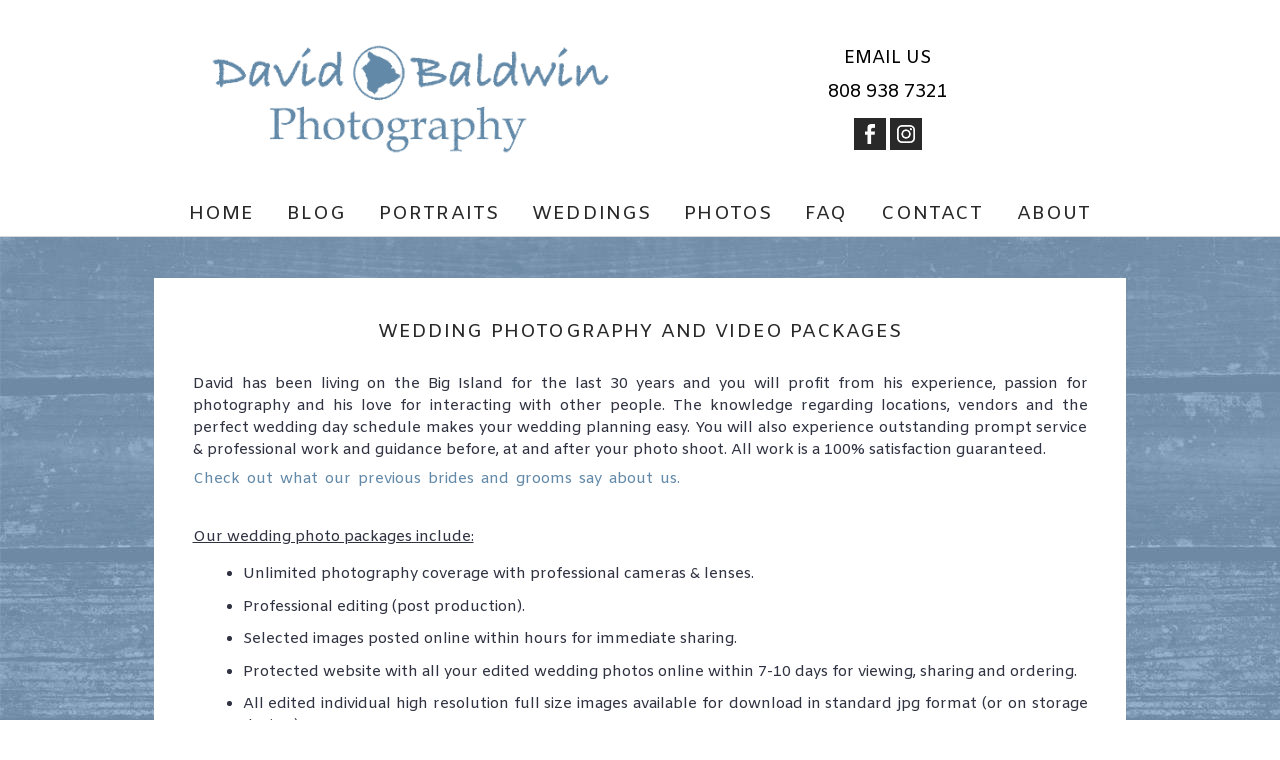

--- FILE ---
content_type: text/html; charset=UTF-8
request_url: https://davidophotography.com/photo-session-rates-kona-hawaii/wedding-photo-packages/
body_size: 13016
content:
<!DOCTYPE html>
<html class="pp-rendered pp-protecting-images" lang="en-US"><!-- ProPhoto 8.2.9 -->
<head>
	<title>Wedding photography information - Big Island wedding photographer</title>
	<meta charset="UTF-8" />
	<meta http-equiv="X-UA-Compatible" content="IE=edge" />
	<meta name="keywords" content="big island wedding photographers, kona wedding photographer, hawaii island photographers, hawaii wedding photographer, wedding photographers kona big island hawaii" />
	<meta property="og:site_name" content="Kona family and portrait photographer Big Island Hawaii" />
	<meta property="og:type" content="article" />
	<meta property="og:title" content="Wedding photography and video packages" />
	<meta property="og:url" content="https://davidophotography.com/photo-session-rates-kona-hawaii/wedding-photo-packages/" />
	<meta property="og:description" content="Big Island Hawaii wedding and portrait photographer located in Kailua Kona. David O Photography specializes in professional beach portraits and wedding photography in Hawaii." />
	<meta name="viewport" content="width=device-width,initial-scale=1" /><meta name='robots' content='index, follow, max-image-preview:large, max-snippet:-1, max-video-preview:-1' />
	<style>img:is([sizes="auto" i], [sizes^="auto," i]) { contain-intrinsic-size: 3000px 1500px }</style>
	
	<!-- This site is optimized with the Yoast SEO plugin v26.8 - https://yoast.com/product/yoast-seo-wordpress/ -->
	<meta name="description" content="Find out more about wedding photography pricing and packages, locations, vendors and the best time for your wedding photos in Kona, Hawaii." />
	<link rel="canonical" href="https://davidophotography.com/photo-session-rates-kona-hawaii/wedding-photo-packages/" />
	<meta property="og:locale" content="en_US" />
	<meta property="og:type" content="article" />
	<meta property="og:title" content="Wedding photography information - Big Island wedding photographer" />
	<meta property="og:description" content="Find out more about wedding photography pricing and packages, locations, vendors and the best time for your wedding photos in Kona, Hawaii." />
	<meta property="og:url" content="https://davidophotography.com/photo-session-rates-kona-hawaii/wedding-photo-packages/" />
	<meta property="og:site_name" content="Kona family and portrait photographer Big Island Hawaii" />
	<meta property="article:modified_time" content="2019-09-12T05:57:11+00:00" />
	<meta name="twitter:card" content="summary_large_image" />
	<meta name="twitter:label1" content="Est. reading time" />
	<meta name="twitter:data1" content="1 minute" />
	<script type="application/ld+json" class="yoast-schema-graph">{"@context":"https://schema.org","@graph":[{"@type":"WebPage","@id":"https://davidophotography.com/photo-session-rates-kona-hawaii/wedding-photo-packages/","url":"https://davidophotography.com/photo-session-rates-kona-hawaii/wedding-photo-packages/","name":"Wedding photography information - Big Island wedding photographer","isPartOf":{"@id":"https://davidophotography.com/#website"},"datePublished":"2017-05-06T06:36:24+00:00","dateModified":"2019-09-12T05:57:11+00:00","description":"Find out more about wedding photography pricing and packages, locations, vendors and the best time for your wedding photos in Kona, Hawaii.","breadcrumb":{"@id":"https://davidophotography.com/photo-session-rates-kona-hawaii/wedding-photo-packages/#breadcrumb"},"inLanguage":"en-US","potentialAction":[{"@type":"ReadAction","target":["https://davidophotography.com/photo-session-rates-kona-hawaii/wedding-photo-packages/"]}]},{"@type":"BreadcrumbList","@id":"https://davidophotography.com/photo-session-rates-kona-hawaii/wedding-photo-packages/#breadcrumb","itemListElement":[{"@type":"ListItem","position":1,"name":"Home","item":"https://davidophotography.com/"},{"@type":"ListItem","position":2,"name":"INVESTMENT","item":"https://davidophotography.com/photo-session-rates-kona-hawaii/"},{"@type":"ListItem","position":3,"name":"Wedding photography and video packages"}]},{"@type":"WebSite","@id":"https://davidophotography.com/#website","url":"https://davidophotography.com/","name":"Kona family and portrait photographer Big Island Hawaii","description":"Family, wedding, engagement, senior portrait photography Big Island Hawaii","potentialAction":[{"@type":"SearchAction","target":{"@type":"EntryPoint","urlTemplate":"https://davidophotography.com/?s={search_term_string}"},"query-input":{"@type":"PropertyValueSpecification","valueRequired":true,"valueName":"search_term_string"}}],"inLanguage":"en-US"}]}</script>
	<!-- / Yoast SEO plugin. -->


<link rel="alternate" type="application/rss+xml" title="Kona family and portrait photographer Big Island Hawaii &raquo; Wedding photography and video packages Comments Feed" href="https://davidophotography.com/photo-session-rates-kona-hawaii/wedding-photo-packages/feed/" />
		<!-- This site uses the Google Analytics by MonsterInsights plugin v9.11.1 - Using Analytics tracking - https://www.monsterinsights.com/ -->
							<script src="//www.googletagmanager.com/gtag/js?id=G-9F0CFDGZ30"  data-cfasync="false" data-wpfc-render="false" type="text/javascript" async></script>
			<script data-cfasync="false" data-wpfc-render="false" type="text/javascript">
				var mi_version = '9.11.1';
				var mi_track_user = true;
				var mi_no_track_reason = '';
								var MonsterInsightsDefaultLocations = {"page_location":"https:\/\/davidophotography.com\/photo-session-rates-kona-hawaii\/wedding-photo-packages\/"};
								MonsterInsightsDefaultLocations.page_location = window.location.href;
								if ( typeof MonsterInsightsPrivacyGuardFilter === 'function' ) {
					var MonsterInsightsLocations = (typeof MonsterInsightsExcludeQuery === 'object') ? MonsterInsightsPrivacyGuardFilter( MonsterInsightsExcludeQuery ) : MonsterInsightsPrivacyGuardFilter( MonsterInsightsDefaultLocations );
				} else {
					var MonsterInsightsLocations = (typeof MonsterInsightsExcludeQuery === 'object') ? MonsterInsightsExcludeQuery : MonsterInsightsDefaultLocations;
				}

								var disableStrs = [
										'ga-disable-G-9F0CFDGZ30',
									];

				/* Function to detect opted out users */
				function __gtagTrackerIsOptedOut() {
					for (var index = 0; index < disableStrs.length; index++) {
						if (document.cookie.indexOf(disableStrs[index] + '=true') > -1) {
							return true;
						}
					}

					return false;
				}

				/* Disable tracking if the opt-out cookie exists. */
				if (__gtagTrackerIsOptedOut()) {
					for (var index = 0; index < disableStrs.length; index++) {
						window[disableStrs[index]] = true;
					}
				}

				/* Opt-out function */
				function __gtagTrackerOptout() {
					for (var index = 0; index < disableStrs.length; index++) {
						document.cookie = disableStrs[index] + '=true; expires=Thu, 31 Dec 2099 23:59:59 UTC; path=/';
						window[disableStrs[index]] = true;
					}
				}

				if ('undefined' === typeof gaOptout) {
					function gaOptout() {
						__gtagTrackerOptout();
					}
				}
								window.dataLayer = window.dataLayer || [];

				window.MonsterInsightsDualTracker = {
					helpers: {},
					trackers: {},
				};
				if (mi_track_user) {
					function __gtagDataLayer() {
						dataLayer.push(arguments);
					}

					function __gtagTracker(type, name, parameters) {
						if (!parameters) {
							parameters = {};
						}

						if (parameters.send_to) {
							__gtagDataLayer.apply(null, arguments);
							return;
						}

						if (type === 'event') {
														parameters.send_to = monsterinsights_frontend.v4_id;
							var hookName = name;
							if (typeof parameters['event_category'] !== 'undefined') {
								hookName = parameters['event_category'] + ':' + name;
							}

							if (typeof MonsterInsightsDualTracker.trackers[hookName] !== 'undefined') {
								MonsterInsightsDualTracker.trackers[hookName](parameters);
							} else {
								__gtagDataLayer('event', name, parameters);
							}
							
						} else {
							__gtagDataLayer.apply(null, arguments);
						}
					}

					__gtagTracker('js', new Date());
					__gtagTracker('set', {
						'developer_id.dZGIzZG': true,
											});
					if ( MonsterInsightsLocations.page_location ) {
						__gtagTracker('set', MonsterInsightsLocations);
					}
										__gtagTracker('config', 'G-9F0CFDGZ30', {"forceSSL":"true","link_attribution":"true"} );
										window.gtag = __gtagTracker;										(function () {
						/* https://developers.google.com/analytics/devguides/collection/analyticsjs/ */
						/* ga and __gaTracker compatibility shim. */
						var noopfn = function () {
							return null;
						};
						var newtracker = function () {
							return new Tracker();
						};
						var Tracker = function () {
							return null;
						};
						var p = Tracker.prototype;
						p.get = noopfn;
						p.set = noopfn;
						p.send = function () {
							var args = Array.prototype.slice.call(arguments);
							args.unshift('send');
							__gaTracker.apply(null, args);
						};
						var __gaTracker = function () {
							var len = arguments.length;
							if (len === 0) {
								return;
							}
							var f = arguments[len - 1];
							if (typeof f !== 'object' || f === null || typeof f.hitCallback !== 'function') {
								if ('send' === arguments[0]) {
									var hitConverted, hitObject = false, action;
									if ('event' === arguments[1]) {
										if ('undefined' !== typeof arguments[3]) {
											hitObject = {
												'eventAction': arguments[3],
												'eventCategory': arguments[2],
												'eventLabel': arguments[4],
												'value': arguments[5] ? arguments[5] : 1,
											}
										}
									}
									if ('pageview' === arguments[1]) {
										if ('undefined' !== typeof arguments[2]) {
											hitObject = {
												'eventAction': 'page_view',
												'page_path': arguments[2],
											}
										}
									}
									if (typeof arguments[2] === 'object') {
										hitObject = arguments[2];
									}
									if (typeof arguments[5] === 'object') {
										Object.assign(hitObject, arguments[5]);
									}
									if ('undefined' !== typeof arguments[1].hitType) {
										hitObject = arguments[1];
										if ('pageview' === hitObject.hitType) {
											hitObject.eventAction = 'page_view';
										}
									}
									if (hitObject) {
										action = 'timing' === arguments[1].hitType ? 'timing_complete' : hitObject.eventAction;
										hitConverted = mapArgs(hitObject);
										__gtagTracker('event', action, hitConverted);
									}
								}
								return;
							}

							function mapArgs(args) {
								var arg, hit = {};
								var gaMap = {
									'eventCategory': 'event_category',
									'eventAction': 'event_action',
									'eventLabel': 'event_label',
									'eventValue': 'event_value',
									'nonInteraction': 'non_interaction',
									'timingCategory': 'event_category',
									'timingVar': 'name',
									'timingValue': 'value',
									'timingLabel': 'event_label',
									'page': 'page_path',
									'location': 'page_location',
									'title': 'page_title',
									'referrer' : 'page_referrer',
								};
								for (arg in args) {
																		if (!(!args.hasOwnProperty(arg) || !gaMap.hasOwnProperty(arg))) {
										hit[gaMap[arg]] = args[arg];
									} else {
										hit[arg] = args[arg];
									}
								}
								return hit;
							}

							try {
								f.hitCallback();
							} catch (ex) {
							}
						};
						__gaTracker.create = newtracker;
						__gaTracker.getByName = newtracker;
						__gaTracker.getAll = function () {
							return [];
						};
						__gaTracker.remove = noopfn;
						__gaTracker.loaded = true;
						window['__gaTracker'] = __gaTracker;
					})();
									} else {
										console.log("");
					(function () {
						function __gtagTracker() {
							return null;
						}

						window['__gtagTracker'] = __gtagTracker;
						window['gtag'] = __gtagTracker;
					})();
									}
			</script>
							<!-- / Google Analytics by MonsterInsights -->
		<link rel='stylesheet' id='wphb-1-css' href='https://davidophotography.com/wp-content/uploads/hummingbird-assets/573291b83e9b28da9613e1b330ddcfbe.css' type='text/css' media='all' />
<link rel='stylesheet' id='wp-block-library-css' href='https://davidophotography.com/wp-includes/css/dist/block-library/style.min.css?ver=6.8.3' type='text/css' media='all' />
<style id='classic-theme-styles-inline-css' type='text/css'>
/*! This file is auto-generated */
.wp-block-button__link{color:#fff;background-color:#32373c;border-radius:9999px;box-shadow:none;text-decoration:none;padding:calc(.667em + 2px) calc(1.333em + 2px);font-size:1.125em}.wp-block-file__button{background:#32373c;color:#fff;text-decoration:none}
</style>
<style id='global-styles-inline-css' type='text/css'>
:root{--wp--preset--aspect-ratio--square: 1;--wp--preset--aspect-ratio--4-3: 4/3;--wp--preset--aspect-ratio--3-4: 3/4;--wp--preset--aspect-ratio--3-2: 3/2;--wp--preset--aspect-ratio--2-3: 2/3;--wp--preset--aspect-ratio--16-9: 16/9;--wp--preset--aspect-ratio--9-16: 9/16;--wp--preset--color--black: #000000;--wp--preset--color--cyan-bluish-gray: #abb8c3;--wp--preset--color--white: #ffffff;--wp--preset--color--pale-pink: #f78da7;--wp--preset--color--vivid-red: #cf2e2e;--wp--preset--color--luminous-vivid-orange: #ff6900;--wp--preset--color--luminous-vivid-amber: #fcb900;--wp--preset--color--light-green-cyan: #7bdcb5;--wp--preset--color--vivid-green-cyan: #00d084;--wp--preset--color--pale-cyan-blue: #8ed1fc;--wp--preset--color--vivid-cyan-blue: #0693e3;--wp--preset--color--vivid-purple: #9b51e0;--wp--preset--gradient--vivid-cyan-blue-to-vivid-purple: linear-gradient(135deg,rgba(6,147,227,1) 0%,rgb(155,81,224) 100%);--wp--preset--gradient--light-green-cyan-to-vivid-green-cyan: linear-gradient(135deg,rgb(122,220,180) 0%,rgb(0,208,130) 100%);--wp--preset--gradient--luminous-vivid-amber-to-luminous-vivid-orange: linear-gradient(135deg,rgba(252,185,0,1) 0%,rgba(255,105,0,1) 100%);--wp--preset--gradient--luminous-vivid-orange-to-vivid-red: linear-gradient(135deg,rgba(255,105,0,1) 0%,rgb(207,46,46) 100%);--wp--preset--gradient--very-light-gray-to-cyan-bluish-gray: linear-gradient(135deg,rgb(238,238,238) 0%,rgb(169,184,195) 100%);--wp--preset--gradient--cool-to-warm-spectrum: linear-gradient(135deg,rgb(74,234,220) 0%,rgb(151,120,209) 20%,rgb(207,42,186) 40%,rgb(238,44,130) 60%,rgb(251,105,98) 80%,rgb(254,248,76) 100%);--wp--preset--gradient--blush-light-purple: linear-gradient(135deg,rgb(255,206,236) 0%,rgb(152,150,240) 100%);--wp--preset--gradient--blush-bordeaux: linear-gradient(135deg,rgb(254,205,165) 0%,rgb(254,45,45) 50%,rgb(107,0,62) 100%);--wp--preset--gradient--luminous-dusk: linear-gradient(135deg,rgb(255,203,112) 0%,rgb(199,81,192) 50%,rgb(65,88,208) 100%);--wp--preset--gradient--pale-ocean: linear-gradient(135deg,rgb(255,245,203) 0%,rgb(182,227,212) 50%,rgb(51,167,181) 100%);--wp--preset--gradient--electric-grass: linear-gradient(135deg,rgb(202,248,128) 0%,rgb(113,206,126) 100%);--wp--preset--gradient--midnight: linear-gradient(135deg,rgb(2,3,129) 0%,rgb(40,116,252) 100%);--wp--preset--font-size--small: 13px;--wp--preset--font-size--medium: 20px;--wp--preset--font-size--large: 36px;--wp--preset--font-size--x-large: 42px;--wp--preset--spacing--20: 0.44rem;--wp--preset--spacing--30: 0.67rem;--wp--preset--spacing--40: 1rem;--wp--preset--spacing--50: 1.5rem;--wp--preset--spacing--60: 2.25rem;--wp--preset--spacing--70: 3.38rem;--wp--preset--spacing--80: 5.06rem;--wp--preset--shadow--natural: 6px 6px 9px rgba(0, 0, 0, 0.2);--wp--preset--shadow--deep: 12px 12px 50px rgba(0, 0, 0, 0.4);--wp--preset--shadow--sharp: 6px 6px 0px rgba(0, 0, 0, 0.2);--wp--preset--shadow--outlined: 6px 6px 0px -3px rgba(255, 255, 255, 1), 6px 6px rgba(0, 0, 0, 1);--wp--preset--shadow--crisp: 6px 6px 0px rgba(0, 0, 0, 1);}:where(.is-layout-flex){gap: 0.5em;}:where(.is-layout-grid){gap: 0.5em;}body .is-layout-flex{display: flex;}.is-layout-flex{flex-wrap: wrap;align-items: center;}.is-layout-flex > :is(*, div){margin: 0;}body .is-layout-grid{display: grid;}.is-layout-grid > :is(*, div){margin: 0;}:where(.wp-block-columns.is-layout-flex){gap: 2em;}:where(.wp-block-columns.is-layout-grid){gap: 2em;}:where(.wp-block-post-template.is-layout-flex){gap: 1.25em;}:where(.wp-block-post-template.is-layout-grid){gap: 1.25em;}.has-black-color{color: var(--wp--preset--color--black) !important;}.has-cyan-bluish-gray-color{color: var(--wp--preset--color--cyan-bluish-gray) !important;}.has-white-color{color: var(--wp--preset--color--white) !important;}.has-pale-pink-color{color: var(--wp--preset--color--pale-pink) !important;}.has-vivid-red-color{color: var(--wp--preset--color--vivid-red) !important;}.has-luminous-vivid-orange-color{color: var(--wp--preset--color--luminous-vivid-orange) !important;}.has-luminous-vivid-amber-color{color: var(--wp--preset--color--luminous-vivid-amber) !important;}.has-light-green-cyan-color{color: var(--wp--preset--color--light-green-cyan) !important;}.has-vivid-green-cyan-color{color: var(--wp--preset--color--vivid-green-cyan) !important;}.has-pale-cyan-blue-color{color: var(--wp--preset--color--pale-cyan-blue) !important;}.has-vivid-cyan-blue-color{color: var(--wp--preset--color--vivid-cyan-blue) !important;}.has-vivid-purple-color{color: var(--wp--preset--color--vivid-purple) !important;}.has-black-background-color{background-color: var(--wp--preset--color--black) !important;}.has-cyan-bluish-gray-background-color{background-color: var(--wp--preset--color--cyan-bluish-gray) !important;}.has-white-background-color{background-color: var(--wp--preset--color--white) !important;}.has-pale-pink-background-color{background-color: var(--wp--preset--color--pale-pink) !important;}.has-vivid-red-background-color{background-color: var(--wp--preset--color--vivid-red) !important;}.has-luminous-vivid-orange-background-color{background-color: var(--wp--preset--color--luminous-vivid-orange) !important;}.has-luminous-vivid-amber-background-color{background-color: var(--wp--preset--color--luminous-vivid-amber) !important;}.has-light-green-cyan-background-color{background-color: var(--wp--preset--color--light-green-cyan) !important;}.has-vivid-green-cyan-background-color{background-color: var(--wp--preset--color--vivid-green-cyan) !important;}.has-pale-cyan-blue-background-color{background-color: var(--wp--preset--color--pale-cyan-blue) !important;}.has-vivid-cyan-blue-background-color{background-color: var(--wp--preset--color--vivid-cyan-blue) !important;}.has-vivid-purple-background-color{background-color: var(--wp--preset--color--vivid-purple) !important;}.has-black-border-color{border-color: var(--wp--preset--color--black) !important;}.has-cyan-bluish-gray-border-color{border-color: var(--wp--preset--color--cyan-bluish-gray) !important;}.has-white-border-color{border-color: var(--wp--preset--color--white) !important;}.has-pale-pink-border-color{border-color: var(--wp--preset--color--pale-pink) !important;}.has-vivid-red-border-color{border-color: var(--wp--preset--color--vivid-red) !important;}.has-luminous-vivid-orange-border-color{border-color: var(--wp--preset--color--luminous-vivid-orange) !important;}.has-luminous-vivid-amber-border-color{border-color: var(--wp--preset--color--luminous-vivid-amber) !important;}.has-light-green-cyan-border-color{border-color: var(--wp--preset--color--light-green-cyan) !important;}.has-vivid-green-cyan-border-color{border-color: var(--wp--preset--color--vivid-green-cyan) !important;}.has-pale-cyan-blue-border-color{border-color: var(--wp--preset--color--pale-cyan-blue) !important;}.has-vivid-cyan-blue-border-color{border-color: var(--wp--preset--color--vivid-cyan-blue) !important;}.has-vivid-purple-border-color{border-color: var(--wp--preset--color--vivid-purple) !important;}.has-vivid-cyan-blue-to-vivid-purple-gradient-background{background: var(--wp--preset--gradient--vivid-cyan-blue-to-vivid-purple) !important;}.has-light-green-cyan-to-vivid-green-cyan-gradient-background{background: var(--wp--preset--gradient--light-green-cyan-to-vivid-green-cyan) !important;}.has-luminous-vivid-amber-to-luminous-vivid-orange-gradient-background{background: var(--wp--preset--gradient--luminous-vivid-amber-to-luminous-vivid-orange) !important;}.has-luminous-vivid-orange-to-vivid-red-gradient-background{background: var(--wp--preset--gradient--luminous-vivid-orange-to-vivid-red) !important;}.has-very-light-gray-to-cyan-bluish-gray-gradient-background{background: var(--wp--preset--gradient--very-light-gray-to-cyan-bluish-gray) !important;}.has-cool-to-warm-spectrum-gradient-background{background: var(--wp--preset--gradient--cool-to-warm-spectrum) !important;}.has-blush-light-purple-gradient-background{background: var(--wp--preset--gradient--blush-light-purple) !important;}.has-blush-bordeaux-gradient-background{background: var(--wp--preset--gradient--blush-bordeaux) !important;}.has-luminous-dusk-gradient-background{background: var(--wp--preset--gradient--luminous-dusk) !important;}.has-pale-ocean-gradient-background{background: var(--wp--preset--gradient--pale-ocean) !important;}.has-electric-grass-gradient-background{background: var(--wp--preset--gradient--electric-grass) !important;}.has-midnight-gradient-background{background: var(--wp--preset--gradient--midnight) !important;}.has-small-font-size{font-size: var(--wp--preset--font-size--small) !important;}.has-medium-font-size{font-size: var(--wp--preset--font-size--medium) !important;}.has-large-font-size{font-size: var(--wp--preset--font-size--large) !important;}.has-x-large-font-size{font-size: var(--wp--preset--font-size--x-large) !important;}
:where(.wp-block-post-template.is-layout-flex){gap: 1.25em;}:where(.wp-block-post-template.is-layout-grid){gap: 1.25em;}
:where(.wp-block-columns.is-layout-flex){gap: 2em;}:where(.wp-block-columns.is-layout-grid){gap: 2em;}
:root :where(.wp-block-pullquote){font-size: 1.5em;line-height: 1.6;}
</style>
<script type="text/javascript" src="https://davidophotography.com/wp-includes/js/jquery/jquery.min.js?ver=3.7.1" id="jquery-core-js"></script>
<script type="text/javascript" src="https://davidophotography.com/wp-includes/js/jquery/jquery-migrate.min.js?ver=3.4.1" id="jquery-migrate-js"></script>
<script type="text/javascript" src="https://davidophotography.com/wp-content/plugins/google-analytics-for-wordpress/assets/js/frontend-gtag.min.js?ver=9.11.1" id="monsterinsights-frontend-script-js" async="async" data-wp-strategy="async"></script>
<script data-cfasync="false" data-wpfc-render="false" type="text/javascript" id='monsterinsights-frontend-script-js-extra'>/* <![CDATA[ */
var monsterinsights_frontend = {"js_events_tracking":"true","download_extensions":"doc,pdf,ppt,zip,xls,docx,pptx,xlsx","inbound_paths":"[{\"path\":\"\\\/go\\\/\",\"label\":\"affiliate\"},{\"path\":\"\\\/recommend\\\/\",\"label\":\"affiliate\"}]","home_url":"https:\/\/davidophotography.com","hash_tracking":"false","v4_id":"G-9F0CFDGZ30"};/* ]]> */
</script>
<link rel="https://api.w.org/" href="https://davidophotography.com/wp-json/" /><link rel="alternate" title="JSON" type="application/json" href="https://davidophotography.com/wp-json/wp/v2/pages/114" /><link rel="EditURI" type="application/rsd+xml" title="RSD" href="https://davidophotography.com/xmlrpc.php?rsd" />
<link rel='shortlink' href='https://davidophotography.com/?p=114' />
<link rel="alternate" title="oEmbed (JSON)" type="application/json+oembed" href="https://davidophotography.com/wp-json/oembed/1.0/embed?url=https%3A%2F%2Fdavidophotography.com%2Fphoto-session-rates-kona-hawaii%2Fwedding-photo-packages%2F" />
<link rel="alternate" title="oEmbed (XML)" type="text/xml+oembed" href="https://davidophotography.com/wp-json/oembed/1.0/embed?url=https%3A%2F%2Fdavidophotography.com%2Fphoto-session-rates-kona-hawaii%2Fwedding-photo-packages%2F&#038;format=xml" />

	<link rel="preconnect" href="https://use.fontawesome.com" crossorigin />
<style type="text/css">.fa,.fab,.fal,.far,.fas{-moz-osx-font-smoothing:grayscale;-webkit-font-smoothing:antialiased;display:inline-block;font-style:normal;font-variant:normal;text-rendering:auto;line-height:1}.fa-lg{font-size:1.33333em;line-height:.75em;vertical-align:-.0667em}.fa-xs{font-size:.75em}.fa-sm{font-size:.875em}.fa-1x{font-size:1em}.fa-2x{font-size:2em}.fa-3x{font-size:3em}.fa-4x{font-size:4em}.fa-5x{font-size:5em}.fa-6x{font-size:6em}.fa-7x{font-size:7em}.fa-8x{font-size:8em}.fa-9x{font-size:9em}.fa-10x{font-size:10em}.fa-fw{text-align:center;width:1.25em}.fa-ul{list-style-type:none;margin-left:2.5em;padding-left:0}.fa-ul>li{position:relative}.fa-li{left:-2em;position:absolute;text-align:center;width:2em;line-height:inherit}.fa-border{border:.08em solid #eee;border-radius:.1em;padding:.2em .25em .15em}.fa-pull-left{float:left}.fa-pull-right{float:right}.fa.fa-pull-left,.fab.fa-pull-left,.fal.fa-pull-left,.far.fa-pull-left,.fas.fa-pull-left{margin-right:.3em}.fa.fa-pull-right,.fab.fa-pull-right,.fal.fa-pull-right,.far.fa-pull-right,.fas.fa-pull-right{margin-left:.3em}.fa-spin{-webkit-animation:a 2s infinite linear;animation:a 2s infinite linear}.fa-pulse{-webkit-animation:a 1s infinite steps(8);animation:a 1s infinite steps(8)}@-webkit-keyframes a{0%{-webkit-transform:rotate(0);transform:rotate(0)}to{-webkit-transform:rotate(1turn);transform:rotate(1turn)}}@keyframes a{0%{-webkit-transform:rotate(0);transform:rotate(0)}to{-webkit-transform:rotate(1turn);transform:rotate(1turn)}}.fa-rotate-90{-webkit-transform:rotate(90deg);transform:rotate(90deg)}.fa-rotate-180{-webkit-transform:rotate(180deg);transform:rotate(180deg)}.fa-rotate-270{-webkit-transform:rotate(270deg);transform:rotate(270deg)}.fa-flip-horizontal{-webkit-transform:scaleX(-1);transform:scaleX(-1)}.fa-flip-vertical{-webkit-transform:scaleY(-1);transform:scaleY(-1)}.fa-flip-horizontal.fa-flip-vertical{-webkit-transform:scale(-1);transform:scale(-1)}:root .fa-flip-horizontal,:root .fa-flip-vertical,:root .fa-rotate-180,:root .fa-rotate-270,:root .fa-rotate-90{-webkit-filter:none;filter:none}.fa-stack{display:inline-block;height:2em;line-height:2em;position:relative;vertical-align:middle;width:2em}.fa-stack-1x,.fa-stack-2x{left:0;position:absolute;text-align:center;width:100%}.fa-stack-1x{line-height:inherit}.fa-stack-2x{font-size:2em}.fa-inverse{color:#fff}.fa-angle-double-right:before{content:"\f101"}.fa-angle-right:before{content:"\f105"}.fa-angle-left:before{content:"\f104"}.fa-arrow-circle-down:before{content:"\f0ab"}.fa-arrow-circle-left:before{content:"\f0a8"}.fa-arrow-circle-right:before{content:"\f0a9"}.fa-arrow-circle-up:before{content:"\f0aa"}.fa-arrow-down:before{content:"\f063"}.fa-arrow-left:before{content:"\f060"}.fa-arrow-right:before{content:"\f061"}.fa-arrow-up:before{content:"\f062"}.fa-caret-down:before{content:"\f0d7"}.fa-caret-left:before{content:"\f0d9"}.fa-caret-right:before{content:"\f0da"}.fa-caret-square-down:before{content:"\f150"}.fa-caret-square-left:before{content:"\f191"}.fa-caret-square-right:before{content:"\f152"}.fa-caret-square-up:before{content:"\f151"}.fa-caret-up:before{content:"\f0d8"}.fa-chevron-circle-down:before{content:"\f13a"}.fa-chevron-circle-left:before{content:"\f137"}.fa-chevron-circle-right:before{content:"\f138"}.fa-chevron-circle-up:before{content:"\f139"}.fa-chevron-down:before{content:"\f078"}.fa-chevron-left:before{content:"\f053"}.fa-chevron-right:before{content:"\f054"}.fa-chevron-up:before{content:"\f077"}.fa-compress:before{content:"\f066"}.fa-expand:before{content:"\f065"}.fa-hand-point-down:before{content:"\f0a7"}.fa-hand-point-left:before{content:"\f0a5"}.fa-hand-point-right:before{content:"\f0a4"}.fa-hand-point-up:before{content:"\f0a6"}.fa-long-arrow-alt-down:before{content:"\f309"}.fa-long-arrow-alt-left:before{content:"\f30a"}.fa-long-arrow-alt-right:before{content:"\f30b"}.fa-long-arrow-alt-up:before{content:"\f30c"}.fa-minus:before{content:"\f068"}.fa-minus-circle:before{content:"\f056"}.fa-minus-square:before{content:"\f146"}.fa-pause:before{content:"\f04c"}.fa-pause-circle:before{content:"\f28b"}.fa-play:before{content:"\f04b"}.fa-play-circle:before{content:"\f144"}.fa-plus:before{content:"\f067"}.fa-plus-circle:before{content:"\f055"}.fa-plus-square:before{content:"\f0fe"}.fa-times:before{content:"\f00d"}.fa-times-circle:before{content:"\f057"}.sr-only{border:0;clip:rect(0,0,0,0);height:1px;margin:-1px;overflow:hidden;padding:0;position:absolute;width:1px}.sr-only-focusable:active,.sr-only-focusable:focus{clip:auto;height:auto;margin:0;overflow:visible;position:static;width:auto}@font-face{font-family:Font Awesome\ 5 Brands;font-style:normal;font-weight:400;font-display:swap;src:url(https://use.fontawesome.com/releases/v5.0.2/webfonts/fa-brands-400.eot);src:url(https://use.fontawesome.com/releases/v5.0.2/webfonts/fa-brands-400.eot?#iefix) format("embedded-opentype"),url(https://use.fontawesome.com/releases/v5.0.2/webfonts/fa-brands-400.woff2) format("woff2"),url(https://use.fontawesome.com/releases/v5.0.2/webfonts/fa-brands-400.woff) format("woff"),url(https://use.fontawesome.com/releases/v5.0.2/webfonts/fa-brands-400.ttf) format("truetype"),url(https://use.fontawesome.com/releases/v5.0.2/webfonts/fa-brands-400.svg#fontawesome) format("svg")}.fab{font-family:Font Awesome\ 5 Brands}@font-face{font-family:Font Awesome\ 5 Free;font-style:normal;font-weight:400;font-display:swap;src:url(https://use.fontawesome.com/releases/v5.0.2/webfonts/fa-regular-400.eot);src:url(https://use.fontawesome.com/releases/v5.0.2/webfonts/fa-regular-400.eot?#iefix) format("embedded-opentype"),url(https://use.fontawesome.com/releases/v5.0.2/webfonts/fa-regular-400.woff2) format("woff2"),url(https://use.fontawesome.com/releases/v5.0.2/webfonts/fa-regular-400.woff) format("woff"),url(https://use.fontawesome.com/releases/v5.0.2/webfonts/fa-regular-400.ttf) format("truetype"),url(https://use.fontawesome.com/releases/v5.0.2/webfonts/fa-regular-400.svg#fontawesome) format("svg")}.far{font-weight:400}@font-face{font-family:Font Awesome\ 5 Free;font-style:normal;font-weight:900;font-display:swap;src:url(https://use.fontawesome.com/releases/v5.0.2/webfonts/fa-solid-900.eot);src:url(https://use.fontawesome.com/releases/v5.0.2/webfonts/fa-solid-900.eot?#iefix) format("embedded-opentype"),url(https://use.fontawesome.com/releases/v5.0.2/webfonts/fa-solid-900.woff2) format("woff2"),url(https://use.fontawesome.com/releases/v5.0.2/webfonts/fa-solid-900.woff) format("woff"),url(https://use.fontawesome.com/releases/v5.0.2/webfonts/fa-solid-900.ttf) format("truetype"),url(https://use.fontawesome.com/releases/v5.0.2/webfonts/fa-solid-900.svg#fontawesome) format("svg")}.fa,.far,.fas{font-family:Font Awesome\ 5 Free}.fa,.fas{font-weight:900}</style>
<script type="text/javascript">
window.PROPHOTO || (window.PROPHOTO = {});
window.PROPHOTO.imgProtection = {"level":"clicks"};
</script><script type="text/javascript">
window.PROPHOTO || (window.PROPHOTO = {});
window.PROPHOTO.designId = "16c8feda-b7f1-42c5-8503-d68aeb781da3";
window.PROPHOTO.layoutId = "59579431-7f77-4b4e-8bf7-285ce3551a42";
</script><link rel="icon" href="https://davidophotography.com/wp-content/uploads/2019/04/cropped-big-island-small-32x32.png" sizes="32x32" />
<link rel="icon" href="https://davidophotography.com/wp-content/uploads/2019/04/cropped-big-island-small-192x192.png" sizes="192x192" />
<link rel="apple-touch-icon" href="https://davidophotography.com/wp-content/uploads/2019/04/cropped-big-island-small-180x180.png" />
<meta name="msapplication-TileImage" content="https://davidophotography.com/wp-content/uploads/2019/04/cropped-big-island-small-270x270.png" />
<link rel="stylesheet" media="all" href="//davidophotography.com/wp-content/uploads/pp/static/design-16c8feda-b7f1-42c5-8503-d68aeb781da3-1766113668.css" /><link rel="stylesheet" href="//davidophotography.com/wp-content/uploads/pp/static/layout-59579431-7f77-4b4e-8bf7-285ce3551a42-1766113668.css" /><link rel="stylesheet" href="//davidophotography.com?pp_route=%2Fsite-custom-css&version=1733165542" /><link rel="preconnect" href="https://fonts.gstatic.com" crossorigin />
<link rel="preload" href="https://fonts.googleapis.com/css?family=Amiko&display=swap" as="style"><link href="https://fonts.googleapis.com/css?family=Amiko&display=swap" rel="stylesheet">
	<link rel="alternate" href="https://davidophotography.com/feed/" type="application/rss+xml" title="Kona family and portrait photographer Big Island Hawaii Posts RSS feed"/>
	<link rel="pingback" href="https://davidophotography.com/xmlrpc.php"/>
    
    </head>

<body id="body" class="wp-singular page-template-default page page-id-114 page-child parent-pageid-16074 wp-embed-responsive wp-theme-prophoto8 thread-comments article-wedding-photo-packages css-1pke132">
    
    
        <div id="fb-root"></div>
        <script>
        (function(d, s, id) {
            var js, fjs = d.getElementsByTagName(s)[0];
            if (d.getElementById(id)) return;
            js = d.createElement(s); js.id = id;
            js.src = "//connect.facebook.net/en_US/sdk.js#xfbml=1&version=v2.4";
            fjs.parentNode.insertBefore(js, fjs);
        }(document, 'script', 'facebook-jssdk'));
    </script>
    
    <script type="text/javascript">
        (function(d, platform) {
            var isIOS = [
                'iPad Simulator',
                'iPhone Simulator',
                'iPod Simulator',
                'iPad',
                'iPhone',
                'iPod'
            ].includes(platform)
            // iPad on iOS 13 detection
            || (platform === "MacIntel" && "ontouchend" in d);

            if (isIOS) {
                d.body.classList.add('is-iOS');
            }
        }(document, window.navigator.platform));
    </script>

    
        <div class="pp-slideover pp-slideover--left"><div class="css-poy227 own-css pp-block _aa431f52-86f2-4f90-82bd-ef83c3d766f5" data-index="0"><div class="row no-gutters css-1w7ik8a pp-row _f30af8a1-c1d9-492a-b8df-49cfc4f73609 _aa431f52-86f2-4f90-82bd-ef83c3d766f5__row"><div class="pp-column _63d565ad-cd62-4d6e-8a44-c1b366510d65 _aa431f52-86f2-4f90-82bd-ef83c3d766f5__column _f30af8a1-c1d9-492a-b8df-49cfc4f73609__column col-xs-12 col-sm-12 col-md-12 col-lg-12"><div class="css-1idj3bk pp-column__inner _63d565ad-cd62-4d6e-8a44-c1b366510d65__inner _aa431f52-86f2-4f90-82bd-ef83c3d766f5__column__inner _f30af8a1-c1d9-492a-b8df-49cfc4f73609__column__inner"><div data-id="1427db21-b957-460c-9696-149538422748" data-vertical-offset="" class="pp-module _1427db21-b957-460c-9696-149538422748 _aa431f52-86f2-4f90-82bd-ef83c3d766f5__module _f30af8a1-c1d9-492a-b8df-49cfc4f73609__module _63d565ad-cd62-4d6e-8a44-c1b366510d65__module css-7k4613 pp-module--menu"><nav class="pp-menu pp-menu--vertical _1427db21-b957-460c-9696-149538422748 css-md07hp"><ul class="pp-menu-items"><li class="_bfb3595d-577c-4514-8d8f-06214467ce11 pp-menu-item--home pp-menu-item--depth1 pp-menu-item"><a href="https://davidophotography.com/" target="_self">Home</a></li><li class="_b3b46e1e-a8d6-44d5-abca-4dcec9959dc6 pp-menu-item--blog pp-menu-item--depth1 pp-menu-item"><a href="https://davidophotography.com/blog/" target="_self">Blog</a></li><li class="_5f057a11-0a0c-4094-90ba-6d63cffa4f12 pp-menu-item--page pp-menu-item--depth1 pp-menu-item"><a href="https://davidophotography.com/portraits/" target="_self">Portraits</a></li><li class="_612f8415-8d97-4c89-bdbe-858a51ce6b38 pp-menu-item--page pp-menu-item--depth1 pp-menu-item"><a href="https://davidophotography.com/weddings/" target="_self">Weddings</a></li><li class="_ee5ed429-751d-4d7b-9827-18bb8c052478 pp-menu-item--page pp-menu-item--depth1 pp-menu-item"><a href="https://davidophotography.com/portfolio/" target="_self">Photos</a></li><li class="_00cee387-506e-4745-b348-a00b894ca1a9 pp-menu-item--page pp-menu-item--depth1 pp-menu-item"><a href="https://davidophotography.com/faqfamilyportraitsandweddingskonahawaii/" target="_self">FAQ</a></li><li class="_ae8b5e14-c65a-48ce-9459-370b2b9d4074 pp-menu-item--page pp-menu-item--depth1 pp-menu-item"><a href="https://davidophotography.com/find-portrait-photographers-in-kona-big-island-hawaii/" target="_self">Contact</a></li><li class="_10039aa8-a5c0-4876-9201-91f04609ddd8 pp-menu-item--page pp-menu-item--depth1 pp-menu-item"><a href="https://davidophotography.com/best-big-island-photographer-kona-hawaii/" target="_self">About</a></li></ul></nav></div></div><style class="entity-custom-css"></style></div><style class="entity-custom-css"></style></div><style class="entity-custom-css"></style></div></div><span class="pp-hamburger css-8hci18 pp-hamburger--left"><span data-tile-id="bb02f123-637c-4321-8b55-64c347f137d2" class="css-hmu8yp pp-tile own-css _bb02f123-637c-4321-8b55-64c347f137d2"><span class="_13da5747-8d3b-48e6-aeaf-93bec8f69f07 pp-tile__layer pp-tile__layer--shape css-1aobfuy"><span class="pp-tile__layer__inner"></span></span><span class="_39ac132a-6963-4ff7-8b37-301309c08db4 pp-tile__layer pp-tile__layer--shape css-4fblrb"><span class="pp-tile__layer__inner"></span></span><span class="_eb51b4cd-626b-4ad6-bfca-88481e0223cf pp-tile__layer pp-tile__layer--shape css-qvzh3b"><span class="pp-tile__layer__inner"></span></span><span class="_5934794d-2f01-4564-9608-338f0c5d4624 pp-tile__layer pp-tile__layer--shape css-ysf5sl"><span class="pp-tile__layer__inner"></span></span></span></span><div class="pp-layout _59579431-7f77-4b4e-8bf7-285ce3551a42 Layout--isLocked--3KdRr"><div class="pp-block-wrap"><div class="css-1ekpm5h own-css pp-block _439dc432-4512-4822-99f6-e97fd352b9df" data-index="0"><div class="row no-gutters css-6ffrp4 pp-row _74754e5d-c6f0-4f13-99a8-de542e989913 _439dc432-4512-4822-99f6-e97fd352b9df__row"><div class="pp-column _72637447-4cbb-4819-ab70-69ab7892c1c6 _439dc432-4512-4822-99f6-e97fd352b9df__column _74754e5d-c6f0-4f13-99a8-de542e989913__column col-xs-12 col-sm-12 col-md-7 col-lg-7"><div class="css-1l2tzpz pp-column__inner _72637447-4cbb-4819-ab70-69ab7892c1c6__inner _439dc432-4512-4822-99f6-e97fd352b9df__column__inner _74754e5d-c6f0-4f13-99a8-de542e989913__column__inner"><div data-id="cbcddde9-6e52-45d8-af53-d418075d1769" data-vertical-offset="" class="pp-module _cbcddde9-6e52-45d8-af53-d418075d1769 _439dc432-4512-4822-99f6-e97fd352b9df__module _74754e5d-c6f0-4f13-99a8-de542e989913__module _72637447-4cbb-4819-ab70-69ab7892c1c6__module css-hd9r90 pp-module--graphic"><section class="css-17bquuh pp-graphics"><div class="pp-graphic" style="max-width:500px;width:100%"><a href="https://davidophotography.com/" target="_self"><img alt="" class="" src="https://davidophotography.com/wp-content/uploads/2019/09/Kona-family-photographer-Big-Island-Hawaii_8159d17c13b1497972759dd387f401c3.png" width="500" height="156" loading="lazy" srcset="https://davidophotography.com/wp-content/uploads/2019/09/Kona-family-photographer-Big-Island-Hawaii_8159d17c13b1497972759dd387f401c3.png 500w, https://davidophotography.com/wp-content/uploads/2019/09/Kona-family-photographer-Big-Island-Hawaii_8159d17c13b1497972759dd387f401c3-300x94.png 300w, https://davidophotography.com/wp-content/uploads/2019/09/Kona-family-photographer-Big-Island-Hawaii_8159d17c13b1497972759dd387f401c3-50x16.png 50w" sizes="(max-width: 500px) 100vw, 500px"></a></div></section></div></div><style class="entity-custom-css"></style></div><div class="pp-column _6c7c18f4-b02f-4120-9b05-0207732c2b95 _439dc432-4512-4822-99f6-e97fd352b9df__column _74754e5d-c6f0-4f13-99a8-de542e989913__column col-xs-12 col-sm-12 col-md-5 col-lg-5"><div class="css-1oncznl pp-column__inner _6c7c18f4-b02f-4120-9b05-0207732c2b95__inner _439dc432-4512-4822-99f6-e97fd352b9df__column__inner _74754e5d-c6f0-4f13-99a8-de542e989913__column__inner"><div data-id="3b82af8e-a492-43bf-bd59-698355fc8310" data-vertical-offset="" class="pp-module _3b82af8e-a492-43bf-bd59-698355fc8310 _439dc432-4512-4822-99f6-e97fd352b9df__module _74754e5d-c6f0-4f13-99a8-de542e989913__module _6c7c18f4-b02f-4120-9b05-0207732c2b95__module css-1n89yfu pp-module--text pp-module--is-dynamic css-i6ler"><div class="pp-text-module-body"><div><p><a href="https://tave.com/davidophotography/contact/photo" target="">EMAIL US</a></p></div></div></div><div data-id="0fe1e8c9-47ea-402a-8bec-3b0f708dd7a7" data-vertical-offset="" class="pp-module _0fe1e8c9-47ea-402a-8bec-3b0f708dd7a7 _439dc432-4512-4822-99f6-e97fd352b9df__module _74754e5d-c6f0-4f13-99a8-de542e989913__module _6c7c18f4-b02f-4120-9b05-0207732c2b95__module css-1s3nd2j pp-module--text pp-module--is-dynamic css-enwsnj"><div class="pp-text-module-body"><div><p>808 938 7321</p></div></div></div><div data-id="7fc9c705-4893-4ea2-b955-87ab1615aa59" data-vertical-offset="" class="pp-module _7fc9c705-4893-4ea2-b955-87ab1615aa59 _439dc432-4512-4822-99f6-e97fd352b9df__module _74754e5d-c6f0-4f13-99a8-de542e989913__module _6c7c18f4-b02f-4120-9b05-0207732c2b95__module css-1ol9irv pp-module--graphic"><section class="css-12uwza5 pp-graphics"><div class="pp-graphic" style="max-width:32px;width:49.5%" data-tour="inline-editing-tile"><a href="https://www.facebook.com/hawaiiphotoman/" target="_self"><div><span data-tile-id="e60a7fed-c835-4548-a2f2-38c568108ef1" class="css-5rs5nb pp-tile own-css _e60a7fed-c835-4548-a2f2-38c568108ef1"><span class="_24a234a0-2b39-42bf-8e60-08d329e2406a pp-tile__layer pp-tile__layer--image css-pwdfs4"><img alt="" class="pp-image pp-tile__layer__inner" src="https://davidophotography.com/wp-content/uploads/2019/09/1471452368-fb1_4_12a6b6ebe6839ab97f8998b32061a49c.png" width="70" height="70" loading="lazy" srcset="https://davidophotography.com/wp-content/uploads/2019/09/1471452368-fb1_4_12a6b6ebe6839ab97f8998b32061a49c.png 70w, https://davidophotography.com/wp-content/uploads/2019/09/1471452368-fb1_4_12a6b6ebe6839ab97f8998b32061a49c-50x50.png 50w" sizes="(max-width: 70px) 100vw, 70px"></span></span></div></a></div><div class="pp-graphic" style="max-width:32px;width:49.5%" data-tour="inline-editing-tile"><a href="https://www.instagram.com/davidobaldwinphotography" target="_self"><div><span data-tile-id="3bbeb08f-ebdf-414a-afd1-a25486582b5e" class="css-5rs5nb pp-tile own-css _3bbeb08f-ebdf-414a-afd1-a25486582b5e"><span class="_65de3b1a-9926-49e4-b187-c3ff9843918e pp-tile__layer pp-tile__layer--image css-svluzp"><img alt="kona photographer hawaii instagram" class="pp-image pp-tile__layer__inner" src="https://davidophotography.com/wp-content/uploads/2019/09/1471452763-i1_4_37e61f21d2f81ca8f7a9bc66d8629337.png" width="70" height="70" loading="lazy" srcset="https://davidophotography.com/wp-content/uploads/2019/09/1471452763-i1_4_37e61f21d2f81ca8f7a9bc66d8629337.png 70w, https://davidophotography.com/wp-content/uploads/2019/09/1471452763-i1_4_37e61f21d2f81ca8f7a9bc66d8629337-50x50.png 50w" sizes="(max-width: 70px) 100vw, 70px"></span></span></div></a></div></section></div></div><style class="entity-custom-css"></style></div><style class="entity-custom-css"></style></div><div class="row no-gutters css-uwldzd pp-row _1f84edc0-ca40-4520-8e74-f9baff676da1 _439dc432-4512-4822-99f6-e97fd352b9df__row"><div class="pp-column _90cc1e93-ea29-4edb-9b0c-b921e8960c62 _439dc432-4512-4822-99f6-e97fd352b9df__column _1f84edc0-ca40-4520-8e74-f9baff676da1__column col-xs-12 col-sm-12 col-md-12 col-lg-12"><div class="css-5oi6jk pp-column__inner _90cc1e93-ea29-4edb-9b0c-b921e8960c62__inner _439dc432-4512-4822-99f6-e97fd352b9df__column__inner _1f84edc0-ca40-4520-8e74-f9baff676da1__column__inner"><div data-id="9dcf086f-c641-4437-a775-5aaaabbf635e" data-vertical-offset="" class="pp-module _9dcf086f-c641-4437-a775-5aaaabbf635e _439dc432-4512-4822-99f6-e97fd352b9df__module _1f84edc0-ca40-4520-8e74-f9baff676da1__module _90cc1e93-ea29-4edb-9b0c-b921e8960c62__module css-1eviq5g pp-module--menu"><nav class="pp-menu pp-menu--horizontal _9dcf086f-c641-4437-a775-5aaaabbf635e css-quewti"><ul class="pp-menu-items"><li class="_bfb3595d-577c-4514-8d8f-06214467ce11 pp-menu-item--home pp-menu-item--depth1 pp-menu-item"><a href="https://davidophotography.com/" target="_self">Home</a></li><li class="_b3b46e1e-a8d6-44d5-abca-4dcec9959dc6 pp-menu-item--blog pp-menu-item--depth1 pp-menu-item"><a href="https://davidophotography.com/blog/" target="_self">Blog</a></li><li class="_5f057a11-0a0c-4094-90ba-6d63cffa4f12 pp-menu-item--page pp-menu-item--depth1 pp-menu-item"><a href="https://davidophotography.com/portraits/" target="_self">Portraits</a></li><li class="_612f8415-8d97-4c89-bdbe-858a51ce6b38 pp-menu-item--page pp-menu-item--depth1 pp-menu-item"><a href="https://davidophotography.com/weddings/" target="_self">Weddings</a></li><li class="_ee5ed429-751d-4d7b-9827-18bb8c052478 pp-menu-item--page pp-menu-item--depth1 pp-menu-item"><a href="https://davidophotography.com/portfolio/" target="_self">Photos</a></li><li class="_00cee387-506e-4745-b348-a00b894ca1a9 pp-menu-item--page pp-menu-item--depth1 pp-menu-item"><a href="https://davidophotography.com/faqfamilyportraitsandweddingskonahawaii/" target="_self">FAQ</a></li><li class="_ae8b5e14-c65a-48ce-9459-370b2b9d4074 pp-menu-item--page pp-menu-item--depth1 pp-menu-item"><a href="https://davidophotography.com/find-portrait-photographers-in-kona-big-island-hawaii/" target="_self">Contact</a></li><li class="_10039aa8-a5c0-4876-9201-91f04609ddd8 pp-menu-item--page pp-menu-item--depth1 pp-menu-item"><a href="https://davidophotography.com/best-big-island-photographer-kona-hawaii/" target="_self">About</a></li></ul></nav></div></div><style class="entity-custom-css"></style></div><style class="entity-custom-css"></style></div><style class="entity-custom-css"></style></div><div class="css-jburbf own-css pp-block _dc05976e-b6f5-46e3-b6ab-21fdcc8e9d43" data-index="0"><div class="row no-gutters css-w1xgu6 pp-row _a3b0a9be-10de-40bc-9be1-5d5bf3a8406d _dc05976e-b6f5-46e3-b6ab-21fdcc8e9d43__row"><div class="pp-column _416b9cb3-effa-42d9-852e-4ddd975a3fe8 _dc05976e-b6f5-46e3-b6ab-21fdcc8e9d43__column _a3b0a9be-10de-40bc-9be1-5d5bf3a8406d__column col-xs-12 col-sm-12 col-md-12 col-lg-12"><div class="css-1lm28ej pp-column__inner _416b9cb3-effa-42d9-852e-4ddd975a3fe8__inner _dc05976e-b6f5-46e3-b6ab-21fdcc8e9d43__column__inner _a3b0a9be-10de-40bc-9be1-5d5bf3a8406d__column__inner"><div data-vertical-offset="" class="pp-module _9ff042d2-98a7-49ac-82ba-44c2a62611b4 _dc05976e-b6f5-46e3-b6ab-21fdcc8e9d43__module _a3b0a9be-10de-40bc-9be1-5d5bf3a8406d__module _416b9cb3-effa-42d9-852e-4ddd975a3fe8__module css-ereqav pp-module--wordpress-content"><div class="wrap css-9q610y"><article id="article-114" class="no-tags post-114 page type-page status-publish hentry"><div class="article-wrap"><div class="article-wrap-inner"><div class="article-header "><div class="article-title-wrap"><h1 class="article-title entry-title fonts-67941827-ef99-4e61-bd18-ea8517fc8e8f">Wedding photography and video packages</h1></div></div><div class="article-content article-content--full"><p style="text-align: justify;">David has been living on the Big Island for the last 30 years and you will profit from his experience, passion for photography and his love for interacting with other people. The knowledge regarding locations, vendors and the perfect wedding day schedule makes your wedding planning easy. You will also experience outstanding prompt service &amp; professional work and guidance before, at and after your photo shoot. All work is a 100% satisfaction guaranteed.</p>
<p><a href="https://davidophotography.com/kona-wedding-photographer-reviews/">Check out what our previous brides and grooms say about us. </a></p>
<p> </p>
<p style="text-align: justify;"><span style="text-decoration: underline;">Our wedding photo packages include:</span></p>
<ul>
<li style="text-align: justify;">Unlimited photography coverage with professional cameras &amp; lenses.</li>
<li style="text-align: justify;">Professional editing (post production).</li>
<li>Selected images posted online within hours for immediate sharing.</li>
<li style="text-align: justify;">Protected website with all your edited wedding photos online within 7-10 days for viewing, sharing and ordering.</li>
<li style="text-align: justify;">All edited individual high resolution full size images available for download in standard jpg format (or on storage device ).</li>
<li style="text-align: justify;">A written photo release to allow personal printing of your photographs.</li>
<li style="text-align: justify;">Personal assistance &amp; outstanding service.</li>
</ul>
<p> </p>
<p><span style="text-decoration: underline;">Our wedding video packages provide:</span></p>
<ul>
<li style="text-align: justify;">Professional videographer with multiple cameras and lenses.</li>
<li style="text-align: justify;">Wireless microphones to capture hight quality audio.</li>
<li style="text-align: justify;">Full HD 1080p available as download (Dvd available on request).</li>
<li>A high quality unique video.</li>
</ul>
<p>Please <a href="mailto:davido@hawaiiphotoman.com">email us</a> for current video samples and pricing.</p>
<p>Livestream and drone coverage available on request.</p>
<p> </p>
<p><span style="text-decoration: underline;">Additional services and products:</span></p>
<ul>
<li style="text-align: justify;">Custom photo packages</li>
<li style="text-align: justify;">High end wedding albums and different styles of coffee table books</li>
<li>A variety of high quality prints also available on metal, canvas, acrylic and many more.</li>
<li>Custom photoshop service.</li>
<li>Please contact us for specific or custom products.</li>
</ul>
<p style="text-align: justify;">As a Hawai’i wedding photographer David O. Baldwin Co. is based in Kailua-Kona area on the Big Island. Check for availability on other islands.</p>
<p><a href="http://tave.com/davidophotography/contact/photo" target="_blank" rel="noopener noreferrer">We are looking forward to hearing from you!</a></p>
</div></div><div class="article-footer"></div></div></article></div></div><div data-id="16d13672-6045-4cd6-ac29-4a55ba4a6c78" data-vertical-offset="" class="pp-module _16d13672-6045-4cd6-ac29-4a55ba4a6c78 _dc05976e-b6f5-46e3-b6ab-21fdcc8e9d43__module _a3b0a9be-10de-40bc-9be1-5d5bf3a8406d__module _416b9cb3-effa-42d9-852e-4ddd975a3fe8__module css-8gqgzp pp-module--widget pp-module--is-dynamic PluginWidgetModule--37Rcw"></div></div><style class="entity-custom-css"></style></div><style class="entity-custom-css">.pp-rendered ._a3b0a9be-10de-40bc-9be1-5d5bf3a8406d ul, .pp-rendered ._a3b0a9be-10de-40bc-9be1-5d5bf3a8406d ol { padding-left: 5px; }</style></div><style class="entity-custom-css"></style></div><div class="css-rr9s0b own-css pp-block _9057a8c8-195f-4b58-87fd-26aad6776a7d" data-index="0"><div class="row no-gutters css-1w7ik8a pp-row _6d649044-0308-4b22-a496-c56e9863622c _9057a8c8-195f-4b58-87fd-26aad6776a7d__row"><div class="pp-column _c7606f3f-afed-49ef-8db6-500d9dda51a3 _9057a8c8-195f-4b58-87fd-26aad6776a7d__column _6d649044-0308-4b22-a496-c56e9863622c__column col-xs-12 col-sm-12 col-md-12 col-lg-12"><div class="css-1idj3bk pp-column__inner _c7606f3f-afed-49ef-8db6-500d9dda51a3__inner _9057a8c8-195f-4b58-87fd-26aad6776a7d__column__inner _6d649044-0308-4b22-a496-c56e9863622c__column__inner"><div data-id="fc5f2a5b-73f9-4d3d-81b8-209bc4d131c5" data-vertical-offset="" class="pp-module _fc5f2a5b-73f9-4d3d-81b8-209bc4d131c5 _9057a8c8-195f-4b58-87fd-26aad6776a7d__module _6d649044-0308-4b22-a496-c56e9863622c__module _c7606f3f-afed-49ef-8db6-500d9dda51a3__module css-16r0gpl pp-module--text pp-module--is-dynamic css-932uqh"><div class="pp-text-module-body"><div><p><a href="https://tave.com/davidophotography/contact/photo" target="_self">EMAIL US</a></p></div></div></div><div data-id="fcdae0f1-eae5-4188-a06b-6f9aa746f814" data-vertical-offset="" class="pp-module _fcdae0f1-eae5-4188-a06b-6f9aa746f814 _9057a8c8-195f-4b58-87fd-26aad6776a7d__module _6d649044-0308-4b22-a496-c56e9863622c__module _c7606f3f-afed-49ef-8db6-500d9dda51a3__module css-16r0gpl pp-module--text pp-module--is-dynamic css-932uqh"><div class="pp-text-module-body"><div><p> 808  938 7321</p></div></div></div></div><style class="entity-custom-css"></style></div><style class="entity-custom-css"></style></div><div class="row no-gutters css-16bwssn pp-row _c16688e1-f00b-48c3-8565-4e76456308f3 _9057a8c8-195f-4b58-87fd-26aad6776a7d__row"><div class="pp-column _2b1fbbef-f8a0-4d45-a748-09f741c06dea _9057a8c8-195f-4b58-87fd-26aad6776a7d__column _c16688e1-f00b-48c3-8565-4e76456308f3__column col-xs-12 col-sm-12 col-md-12 col-lg-12"><div class="css-1lyiv5p pp-column__inner _2b1fbbef-f8a0-4d45-a748-09f741c06dea__inner _9057a8c8-195f-4b58-87fd-26aad6776a7d__column__inner _c16688e1-f00b-48c3-8565-4e76456308f3__column__inner"><div data-id="b42e7733-83c2-426c-ba2e-20bac7079556" data-vertical-offset="" class="pp-module _b42e7733-83c2-426c-ba2e-20bac7079556 _9057a8c8-195f-4b58-87fd-26aad6776a7d__module _c16688e1-f00b-48c3-8565-4e76456308f3__module _2b1fbbef-f8a0-4d45-a748-09f741c06dea__module css-w4e9vu pp-module--graphic"><section class="css-1esnpwl pp-graphics"><div class="pp-graphic" style="max-width:32px;width:49.8%" data-tour="inline-editing-tile"><a href="https://www.facebook.com/hawaiiphotoman/" target="_blank"><div><span data-tile-id="e60a7fed-c835-4548-a2f2-38c568108ef1" class="css-5rs5nb pp-tile own-css _e60a7fed-c835-4548-a2f2-38c568108ef1"><span class="_24a234a0-2b39-42bf-8e60-08d329e2406a pp-tile__layer pp-tile__layer--image css-pwdfs4"><img alt="" class="pp-image pp-tile__layer__inner" src="https://davidophotography.com/wp-content/uploads/2019/09/1471452368-fb1_4_12a6b6ebe6839ab97f8998b32061a49c.png" width="70" height="70" loading="lazy" srcset="https://davidophotography.com/wp-content/uploads/2019/09/1471452368-fb1_4_12a6b6ebe6839ab97f8998b32061a49c.png 70w, https://davidophotography.com/wp-content/uploads/2019/09/1471452368-fb1_4_12a6b6ebe6839ab97f8998b32061a49c-50x50.png 50w" sizes="(max-width: 70px) 100vw, 70px"></span></span></div></a></div><div class="pp-graphic" style="max-width:32px;width:49.8%" data-tour="inline-editing-tile"><a href="https://www.instagram.com/davidobaldwinphotography" target="_blank"><div><span data-tile-id="3bbeb08f-ebdf-414a-afd1-a25486582b5e" class="css-5rs5nb pp-tile own-css _3bbeb08f-ebdf-414a-afd1-a25486582b5e"><span class="_65de3b1a-9926-49e4-b187-c3ff9843918e pp-tile__layer pp-tile__layer--image css-svluzp"><img alt="kona photographer hawaii instagram" class="pp-image pp-tile__layer__inner" src="https://davidophotography.com/wp-content/uploads/2019/09/1471452763-i1_4_37e61f21d2f81ca8f7a9bc66d8629337.png" width="70" height="70" loading="lazy" srcset="https://davidophotography.com/wp-content/uploads/2019/09/1471452763-i1_4_37e61f21d2f81ca8f7a9bc66d8629337.png 70w, https://davidophotography.com/wp-content/uploads/2019/09/1471452763-i1_4_37e61f21d2f81ca8f7a9bc66d8629337-50x50.png 50w" sizes="(max-width: 70px) 100vw, 70px"></span></span></div></a></div></section></div></div><style class="entity-custom-css"></style></div><style class="entity-custom-css"></style></div><style class="entity-custom-css"></style></div></div><style class="entity-custom-css">body.single-post .adjacent-post-links {display: none;}
@media screen and (min-width: 1200px) {
.slideout-menu-toggle {display: none;}
}
</style><div class="copyright-footer css-a6t6tg"><p id="user-copyright">
    © David O Baldwin Photography 2025<span class="pipe">|</span><a href="https://pro.photo" title="ProPhoto Photo Theme">ProPhoto Photo Website</a><span class="pipe">|</span><a href="http://www.lalunecreative.com">La Lune Creative</a></p>
</div></div>
    
    <script>
      window.PROPHOTO = window.PROPHOTO || {};
      PROPHOTO.env = {"siteURL":"https:\/\/davidophotography.com","wpURL":"https:\/\/davidophotography.com","themeURL":"https:\/\/davidophotography.com\/wp-content\/themes\/prophoto8","ajaxURL":"https:\/\/davidophotography.com\/wp-admin\/admin-ajax.php","uploadURL":"https:\/\/davidophotography.com\/wp-content\/uploads\/","isDev":false,"version":"8.2.9","stateVersion":"8.1.0","wpVersionInt":683,"customizerUrl":"https:\/\/davidophotography.com\/wp-admin\/admin.php?page=pp-customizer","hasStaticFrontPage":true,"siteName":"Kona family and portrait photographer Big Island Hawaii","ppApiURL":"https:\/\/api.pro.photo","p6Installed":false,"imagickInstalled":true,"woocommerceInstalled":false,"isBlockEditor":false};
            PROPHOTO.moduleTransitionInitDelay = 2000;
          </script>
    <script type="speculationrules">
{"prefetch":[{"source":"document","where":{"and":[{"href_matches":"\/*"},{"not":{"href_matches":["\/wp-*.php","\/wp-admin\/*","\/wp-content\/uploads\/*","\/wp-content\/*","\/wp-content\/plugins\/*","\/wp-content\/themes\/prophoto8\/*","\/*\\?(.+)"]}},{"not":{"selector_matches":"a[rel~=\"nofollow\"]"}},{"not":{"selector_matches":".no-prefetch, .no-prefetch a"}}]},"eagerness":"conservative"}]}
</script>
<!-- Custom Feeds for Instagram JS -->
<script type="text/javascript">
var sbiajaxurl = "https://davidophotography.com/wp-admin/admin-ajax.php";

</script>
<script type="text/javascript" src="https://davidophotography.com/wp-content/uploads/hummingbird-assets/2a6f09f2963b2e9c9b53167478366661.js" id="wphb-2-js"></script>
<script type="text/javascript" src="https://davidophotography.com/wp-includes/js/backbone.min.js?ver=1.6.0" id="backbone-js"></script>
<script type="text/javascript" src="https://davidophotography.com/wp-content/themes/prophoto8/js/bundle.front.js?ver=8.2.9" id="prophoto.front-js"></script>
        <script>(function(){function c(){var b=a.contentDocument||a.contentWindow.document;if(b){var d=b.createElement('script');d.innerHTML="window.__CF$cv$params={r:'9c37bd7efd99a53e',t:'MTc2OTM0Mzc5MC4wMDAwMDA='};var a=document.createElement('script');a.nonce='';a.src='/cdn-cgi/challenge-platform/scripts/jsd/main.js';document.getElementsByTagName('head')[0].appendChild(a);";b.getElementsByTagName('head')[0].appendChild(d)}}if(document.body){var a=document.createElement('iframe');a.height=1;a.width=1;a.style.position='absolute';a.style.top=0;a.style.left=0;a.style.border='none';a.style.visibility='hidden';document.body.appendChild(a);if('loading'!==document.readyState)c();else if(window.addEventListener)document.addEventListener('DOMContentLoaded',c);else{var e=document.onreadystatechange||function(){};document.onreadystatechange=function(b){e(b);'loading'!==document.readyState&&(document.onreadystatechange=e,c())}}}})();</script></body>
</html>


--- FILE ---
content_type: text/css
request_url: https://davidophotography.com/wp-content/uploads/pp/static/design-16c8feda-b7f1-42c5-8503-d68aeb781da3-1766113668.css
body_size: 3609
content:
/** Cached CSS created December 19th, 2025 - 03:07:57 **/
.css-1c12kcc,[data-css-1c12kcc]{max-width:115px}.css-1c12kcc::before,[data-css-1c12kcc]::before{padding-top:69.565217%}.css-1f1hdtu,[data-css-1f1hdtu]{left:0%;visibility:visible;top:0%;transform:translateY(0%) translateX(0%) translateZ(0px) rotate(0deg) scale(1);transition:transform 350ms 0ms,transform 350ms 0ms;-webkit-box-align:center;align-items:center;-webkit-box-pack:center;justify-content:center}.css-1f1hdtu .pp-tile__layer__inner,[data-css-1f1hdtu] .pp-tile__layer__inner{text-align:center;width:auto;white-space:nowrap;opacity:1;transition:opacity 350ms 0ms,color 350ms 0ms}.pp-tile--hover .css-1f1hdtu .pp-tile__layer__inner,.pp-tile--hover [data-css-1f1hdtu] .pp-tile__layer__inner{opacity:1}.pp-tile--hover .css-1f1hdtu,.pp-tile--hover [data-css-1f1hdtu]{transform:translateY(0%) translateX(0%) translateZ(0px) rotate(0deg) scale(1)}.css-ed9vps,[data-css-ed9vps]{max-width:30px}.css-ed9vps::before,[data-css-ed9vps]::before{padding-top:133.333333%}.css-1wbjxaq,[data-css-1wbjxaq]{left:0%;visibility:visible;top:0%;transform:translateY(0%) translateX(0%) translateZ(0px) rotate(0deg) scale(1);transition:transform 0ms 0ms,transform 0ms 0ms;-webkit-box-align:center;align-items:center;-webkit-box-pack:center;justify-content:center}.css-1wbjxaq .pp-tile__layer__inner,[data-css-1wbjxaq] .pp-tile__layer__inner{width:100%;height:100%;opacity:1;transition:opacity 0ms 0ms}.css-1nonfvy,[data-css-1nonfvy]{left:0%;top:0%;transform:translateY(0%) translateX(0%) translateZ(0px) rotate(0deg) scale(1);transition:transform 0ms 0ms,transform 0ms 0ms;-webkit-box-align:center;align-items:center;-webkit-box-pack:center;justify-content:center}.css-1nonfvy .pp-tile__layer__inner,[data-css-1nonfvy] .pp-tile__layer__inner{width:100%;height:100%;opacity:1;transition:opacity 0ms 0ms}.css-k9weur,[data-css-k9weur]{max-width:100px}.css-k9weur::before,[data-css-k9weur]::before{padding-top:100%}.css-1egljhd,[data-css-1egljhd]{max-width:35px}.css-1egljhd::before,[data-css-1egljhd]::before{padding-top:100%}.css-s6p4b,[data-css-s6p4b]{left:0%;visibility:visible;top:0%;transform:translateY(0%) translateX(0%) translateZ(0px) rotate(0deg) scale(1);transition:transform 350ms 0ms,transform 350ms 0ms;-webkit-box-align:center;align-items:center;-webkit-box-pack:center;justify-content:center}.css-s6p4b .pp-tile__layer__inner,[data-css-s6p4b] .pp-tile__layer__inner{width:100%;height:100%;opacity:1;transition:opacity 350ms 0ms,color 350ms 0ms}.pp-tile--hover .css-s6p4b .pp-tile__layer__inner,.pp-tile--hover [data-css-s6p4b] .pp-tile__layer__inner{opacity:0}.pp-tile--hover .css-s6p4b,.pp-tile--hover [data-css-s6p4b]{transform:translateY(0%) translateX(0%) translateZ(0px) rotate(0deg) scale(1)}.css-1lost60,[data-css-1lost60]{left:0%;visibility:visible;top:0%;transform:translateY(0%) translateX(0%) translateZ(0px) rotate(0deg) scale(1);transition:transform 350ms 0ms,transform 350ms 0ms;-webkit-box-align:center;align-items:center;-webkit-box-pack:center;justify-content:center}.css-1lost60 .pp-tile__layer__inner,[data-css-1lost60] .pp-tile__layer__inner{width:100%;height:100%;opacity:0;transition:opacity 350ms 0ms,color 350ms 0ms}.pp-tile--hover .css-1lost60 .pp-tile__layer__inner,.pp-tile--hover [data-css-1lost60] .pp-tile__layer__inner{opacity:1}.pp-tile--hover .css-1lost60,.pp-tile--hover [data-css-1lost60]{transform:translateY(0%) translateX(0%) translateZ(0px) rotate(0deg) scale(1)}.css-xvfqc1,[data-css-xvfqc1]{max-width:350px}.css-xvfqc1::before,[data-css-xvfqc1]::before{padding-top:100%}.css-6iw3ha,[data-css-6iw3ha]{left:0%;visibility:visible;top:0%;transform:translateY(0%) translateX(0%) translateZ(0px) rotate(0deg) scale(1);transition:transform 350ms 0ms,transform 350ms 0ms;-webkit-box-align:center;align-items:center;-webkit-box-pack:center;justify-content:center}.css-6iw3ha .pp-tile__layer__inner,[data-css-6iw3ha] .pp-tile__layer__inner{width:100%;height:100%;opacity:1;transition:opacity 350ms 0ms,color 350ms 0ms}.pp-tile--hover .css-6iw3ha,.pp-tile--hover [data-css-6iw3ha]{transform:translateY(0%) translateX(0%) translateZ(0px) rotate(0deg) scale(1)}.pp-tile--active .css-6iw3ha,.pp-tile--active [data-css-6iw3ha]{transform:translateY(0%) translateX(0%) translateZ(0px) rotate(0deg) scale(1)}.css-1ybetmv,[data-css-1ybetmv]{left:0%;visibility:visible;top:0%;transform:translateY(0%) translateX(0%) translateZ(0px) rotate(0deg) scale(1.34);transition:transform 350ms 0ms,transform 350ms 0ms;-webkit-box-align:center;align-items:center;-webkit-box-pack:center;justify-content:center}.css-1ybetmv .pp-tile__layer__inner,[data-css-1ybetmv] .pp-tile__layer__inner{text-align:center;width:auto;white-space:nowrap;opacity:1;transition:opacity 350ms 0ms,color 350ms 0ms}.pp-tile--hover .css-1ybetmv .pp-tile__layer__inner,.pp-tile--hover [data-css-1ybetmv] .pp-tile__layer__inner{opacity:1}.pp-tile--hover .css-1ybetmv,.pp-tile--hover [data-css-1ybetmv]{transform:translateY(0%) translateX(0%) translateZ(0px) rotate(0deg) scale(1.34)}.pp-tile--active .css-1ybetmv .pp-tile__layer__inner,.pp-tile--active [data-css-1ybetmv] .pp-tile__layer__inner{opacity:1}.pp-tile--active .css-1ybetmv,.pp-tile--active [data-css-1ybetmv]{transform:translateY(0%) translateX(0%) translateZ(0px) rotate(0deg) scale(1.34)}.css-5rs5nb,[data-css-5rs5nb]{max-width:32px}.css-5rs5nb::before,[data-css-5rs5nb]::before{padding-top:100%}.css-svluzp,[data-css-svluzp]{left:0%;top:0%;transform:translateY(0%) translateX(0%) translateZ(0px) rotate(0deg) scale(1);transition:transform 0ms 0ms,transform 0ms 0ms;-webkit-box-align:center;align-items:center;-webkit-box-pack:center;justify-content:center}.css-svluzp .pp-tile__layer__inner,[data-css-svluzp] .pp-tile__layer__inner{width:115.625%;height:115.625%;opacity:1;transition:opacity 0ms 0ms}.pp-tile--hover .css-svluzp .pp-tile__layer__inner,.pp-tile--hover [data-css-svluzp] .pp-tile__layer__inner{opacity:0.6}.grids-3bfefaa5-af5d-49ba-8156-91cc11d8729b > .pp-grid,[data-grids-3bfefaa5-af5d-49ba-8156-91cc11d8729b] > .pp-grid{background-size:auto;background-attachment:scroll;background-color:transparent;background-position:left top;background-repeat:repeat}.grids-3bfefaa5-af5d-49ba-8156-91cc11d8729b .pp-grid-item__read-more-wrap,[data-grids-3bfefaa5-af5d-49ba-8156-91cc11d8729b] .pp-grid-item__read-more-wrap{text-align:center;padding-top:20px;padding-bottom:20px}.grids-3bfefaa5-af5d-49ba-8156-91cc11d8729b .pp-grid-item__text-wrap,[data-grids-3bfefaa5-af5d-49ba-8156-91cc11d8729b] .pp-grid-item__text-wrap{margin:10px 0px 0px}.grids-3bfefaa5-af5d-49ba-8156-91cc11d8729b .pp-grid-item,[data-grids-3bfefaa5-af5d-49ba-8156-91cc11d8729b] .pp-grid-item{border-style:solid;background-repeat:repeat;background-color:transparent;background-size:auto;background-attachment:scroll;border-color:transparent;background-position:left top;border-width:0px}.grids-3bfefaa5-af5d-49ba-8156-91cc11d8729b .pp-grid-image__inner,[data-grids-3bfefaa5-af5d-49ba-8156-91cc11d8729b] .pp-grid-image__inner{border-radius:0px;border-color:transparent;border-style:solid}.grids-3bfefaa5-af5d-49ba-8156-91cc11d8729b .pp-grid-item__text,[data-grids-3bfefaa5-af5d-49ba-8156-91cc11d8729b] .pp-grid-item__text{text-align:center}.grids-3bfefaa5-af5d-49ba-8156-91cc11d8729b .pp-grid-item__title,[data-grids-3bfefaa5-af5d-49ba-8156-91cc11d8729b] .pp-grid-item__title{text-align:center}.grids-427807f8-245c-492b-b0e3-eaf8cc84d824 > .pp-grid,[data-grids-427807f8-245c-492b-b0e3-eaf8cc84d824] > .pp-grid{background-size:auto;background-attachment:scroll;background-color:transparent;background-position:left top;background-repeat:repeat}.grids-427807f8-245c-492b-b0e3-eaf8cc84d824 .pp-grid-item__read-more-wrap,[data-grids-427807f8-245c-492b-b0e3-eaf8cc84d824] .pp-grid-item__read-more-wrap{text-align:center;padding-top:20px;padding-bottom:20px}.grids-427807f8-245c-492b-b0e3-eaf8cc84d824 .pp-grid-item .overlay-bg,[data-grids-427807f8-245c-492b-b0e3-eaf8cc84d824] .pp-grid-item .overlay-bg{background-repeat:repeat;background-color:rgba(255,255,255,0.8);background-size:auto;background-attachment:scroll;background-position:left top}.grids-427807f8-245c-492b-b0e3-eaf8cc84d824 .pp-grid-image__inner,[data-grids-427807f8-245c-492b-b0e3-eaf8cc84d824] .pp-grid-image__inner{border-radius:0px;border-color:transparent;border-style:solid}.grids-427807f8-245c-492b-b0e3-eaf8cc84d824 .overlay-bg,[data-grids-427807f8-245c-492b-b0e3-eaf8cc84d824] .overlay-bg{border-radius:0px}.grids-427807f8-245c-492b-b0e3-eaf8cc84d824 .pp-grid-item .pp-grid-item__text-wrap,[data-grids-427807f8-245c-492b-b0e3-eaf8cc84d824] .pp-grid-item .pp-grid-item__text-wrap{top:50%;transform:translateY(-50%)}.grids-427807f8-245c-492b-b0e3-eaf8cc84d824 .pp-grid-item__text,[data-grids-427807f8-245c-492b-b0e3-eaf8cc84d824] .pp-grid-item__text{text-align:center}.grids-427807f8-245c-492b-b0e3-eaf8cc84d824 .pp-grid-item__title,[data-grids-427807f8-245c-492b-b0e3-eaf8cc84d824] .pp-grid-item__title{text-align:center}.grids-47bf01bc-b658-4eaa-a3a1-85acce1febb2 > .pp-grid,[data-grids-47bf01bc-b658-4eaa-a3a1-85acce1febb2] > .pp-grid{background-size:auto;background-attachment:scroll;background-color:transparent;background-position:left top;background-repeat:repeat}.grids-47bf01bc-b658-4eaa-a3a1-85acce1febb2 .pp-grid-item .overlay-bg,[data-grids-47bf01bc-b658-4eaa-a3a1-85acce1febb2] .pp-grid-item .overlay-bg{background-repeat:repeat;background-color:rgba(93,142,171,0.82);background-size:auto;background-attachment:scroll;background-position:left top}.grids-47bf01bc-b658-4eaa-a3a1-85acce1febb2 .pp-grid-image__inner,[data-grids-47bf01bc-b658-4eaa-a3a1-85acce1febb2] .pp-grid-image__inner{border-radius:0px;border-color:transparent;border-style:solid}.grids-47bf01bc-b658-4eaa-a3a1-85acce1febb2 .overlay-bg,[data-grids-47bf01bc-b658-4eaa-a3a1-85acce1febb2] .overlay-bg{border-radius:0px}.grids-47bf01bc-b658-4eaa-a3a1-85acce1febb2 .pp-grid-item .pp-grid-item__text-wrap,[data-grids-47bf01bc-b658-4eaa-a3a1-85acce1febb2] .pp-grid-item .pp-grid-item__text-wrap{top:50%;transform:translateY(-50%)}.grids-47bf01bc-b658-4eaa-a3a1-85acce1febb2 .pp-grid-item__text,[data-grids-47bf01bc-b658-4eaa-a3a1-85acce1febb2] .pp-grid-item__text{text-align:center}.grids-47bf01bc-b658-4eaa-a3a1-85acce1febb2 .pp-grid-item__title,[data-grids-47bf01bc-b658-4eaa-a3a1-85acce1febb2] .pp-grid-item__title{text-align:center}.css-kucabw,[data-css-kucabw]{max-width:375px}.css-kucabw::before,[data-css-kucabw]::before{padding-top:58.666667%}.css-hkcv1e,[data-css-hkcv1e]{left:0%;visibility:visible;top:0%;transform:translateY(0%) translateX(0%) translateZ(0px) rotate(0deg) scale(1);transition:transform 350ms 0ms,transform 350ms 0ms;-webkit-box-align:center;align-items:center;-webkit-box-pack:center;justify-content:center}.css-hkcv1e .pp-tile__layer__inner,[data-css-hkcv1e] .pp-tile__layer__inner{width:100%;height:100%;opacity:1;transition:opacity 350ms 0ms,color 350ms 0ms}.pp-tile--hover .css-hkcv1e .pp-tile__layer__inner,.pp-tile--hover [data-css-hkcv1e] .pp-tile__layer__inner{opacity:1}.pp-tile--hover .css-hkcv1e,.pp-tile--hover [data-css-hkcv1e]{transform:translateY(0%) translateX(0%) translateZ(0px) rotate(0deg) scale(1)}.css-1ipttiv,[data-css-1ipttiv]{left:0%;visibility:visible;top:0%;transform:translateY(0%) translateX(0%) translateZ(0px) rotate(0deg) scale(1);transition:transform 350ms 0ms,transform 350ms 0ms;-webkit-box-align:center;align-items:center;-webkit-box-pack:center;justify-content:center}.css-1ipttiv .pp-tile__layer__inner,[data-css-1ipttiv] .pp-tile__layer__inner{background-color:rgb(255,255,255);width:100%;height:100%;opacity:0;border-width:0px;border-style:solid;border-color:rgb(0,0,0);border-radius:0%;transition:opacity 350ms 0ms,color 350ms 0ms,background-color 350ms 0ms,border-radius 350ms 0ms,height 350ms 0ms,width 350ms 0ms}.pp-tile--hover .css-1ipttiv .pp-tile__layer__inner,.pp-tile--hover [data-css-1ipttiv] .pp-tile__layer__inner{opacity:1;width:100%;background-color:rgb(41,41,41);border-width:0px;border-style:solid;border-color:rgb(0,0,0);border-radius:0%;height:100%}.pp-tile--hover .css-1ipttiv,.pp-tile--hover [data-css-1ipttiv]{transform:translateY(0%) translateX(0%) translateZ(0px) rotate(0deg) scale(1)}.css-1bvjq2x,[data-css-1bvjq2x]{left:0%;visibility:visible;top:0%;transform:translateY(0%) translateX(0%) translateZ(0px) rotate(0deg) scale(1);transition:transform 350ms 0ms,transform 350ms 0ms;-webkit-box-align:center;align-items:center;-webkit-box-pack:center;justify-content:center}.css-1bvjq2x .pp-tile__layer__inner,[data-css-1bvjq2x] .pp-tile__layer__inner{text-align:center;width:auto;white-space:nowrap;opacity:0;transition:opacity 350ms 0ms,color 350ms 0ms}.pp-tile--hover .css-1bvjq2x .pp-tile__layer__inner,.pp-tile--hover [data-css-1bvjq2x] .pp-tile__layer__inner{opacity:1}.pp-tile--hover .css-1bvjq2x,.pp-tile--hover [data-css-1bvjq2x]{transform:translateY(-7.272727%) translateX(0%) translateZ(0px) rotate(0deg) scale(1)}.css-192lnmt,[data-css-192lnmt]{left:0%;visibility:visible;top:0%;transform:translateY(0%) translateX(0%) translateZ(0px) rotate(0deg) scale(1);transition:transform 350ms 0ms,transform 350ms 0ms;-webkit-box-align:center;align-items:center;-webkit-box-pack:center;justify-content:center}.css-192lnmt .pp-tile__layer__inner,[data-css-192lnmt] .pp-tile__layer__inner{width:13.333333%;height:22.727273%;opacity:0;transition:opacity 350ms 0ms,color 350ms 0ms}.pp-tile--hover .css-192lnmt .pp-tile__layer__inner,.pp-tile--hover [data-css-192lnmt] .pp-tile__layer__inner{opacity:1}.pp-tile--hover .css-192lnmt,.pp-tile--hover [data-css-192lnmt]{transform:translateY(7.727273%) translateX(0%) translateZ(0px) rotate(0deg) scale(1)}.css-10igzs,[data-css-10igzs]{max-width:600px}.css-10igzs::before,[data-css-10igzs]::before{padding-top:66.5%}.css-1lh3e0r,[data-css-1lh3e0r]{left:0%;visibility:visible;top:0%;transform:translateY(0%) translateX(0%) translateZ(0px) rotate(0deg) scale(1);transition:transform 350ms 0ms,transform 350ms 0ms;-webkit-box-align:center;align-items:center;-webkit-box-pack:center;justify-content:center}.css-1lh3e0r .pp-tile__layer__inner,[data-css-1lh3e0r] .pp-tile__layer__inner{width:100%;height:100.250627%;opacity:1;transition:opacity 350ms 0ms,color 350ms 0ms}.pp-tile--hover .css-1lh3e0r .pp-tile__layer__inner,.pp-tile--hover [data-css-1lh3e0r] .pp-tile__layer__inner{opacity:1}.pp-tile--hover .css-1lh3e0r,.pp-tile--hover [data-css-1lh3e0r]{transform:translateY(0%) translateX(0%) translateZ(0px) rotate(0deg) scale(1)}.css-evk2yw,[data-css-evk2yw]{left:0%;visibility:visible;top:0%;transform:translateY(0%) translateX(0%) translateZ(0px) rotate(0deg) scale(1);transition:transform 350ms 0ms,transform 350ms 0ms;-webkit-box-align:center;align-items:center;-webkit-box-pack:center;justify-content:center}.css-evk2yw .pp-tile__layer__inner,[data-css-evk2yw] .pp-tile__layer__inner{background-color:rgb(255,255,255);width:100%;height:100.250627%;opacity:0;border-width:0px;border-style:solid;border-color:rgb(0,0,0);border-radius:0%;transition:opacity 350ms 0ms,color 350ms 0ms,background-color 350ms 0ms,border-radius 350ms 0ms,height 350ms 0ms,width 350ms 0ms}.pp-tile--hover .css-evk2yw .pp-tile__layer__inner,.pp-tile--hover [data-css-evk2yw] .pp-tile__layer__inner{opacity:1;width:100%;background-color:rgb(41,41,41);border-width:0px;border-style:solid;border-color:rgb(0,0,0);border-radius:0%;height:100.250627%}.pp-tile--hover .css-evk2yw,.pp-tile--hover [data-css-evk2yw]{transform:translateY(0%) translateX(0%) translateZ(0px) rotate(0deg) scale(1)}.css-fugfg8,[data-css-fugfg8]{left:0%;visibility:visible;top:0%;transform:translateY(0%) translateX(0%) translateZ(0px) rotate(0deg) scale(1);transition:transform 350ms 0ms,transform 350ms 0ms;-webkit-box-align:center;align-items:center;-webkit-box-pack:center;justify-content:center}.css-fugfg8 .pp-tile__layer__inner,[data-css-fugfg8] .pp-tile__layer__inner{text-align:center;width:auto;white-space:nowrap;opacity:0;transition:opacity 350ms 0ms,color 350ms 0ms}.pp-tile--hover .css-fugfg8 .pp-tile__layer__inner,.pp-tile--hover [data-css-fugfg8] .pp-tile__layer__inner{opacity:1}.pp-tile--hover .css-fugfg8,.pp-tile--hover [data-css-fugfg8]{transform:translateY(-4.010025%) translateX(0%) translateZ(0px) rotate(0deg) scale(1)}.css-1legef7,[data-css-1legef7]{left:0%;visibility:visible;top:0%;transform:translateY(0%) translateX(0%) translateZ(0px) rotate(0deg) scale(1);transition:transform 350ms 0ms,transform 350ms 0ms;-webkit-box-align:center;align-items:center;-webkit-box-pack:center;justify-content:center}.css-1legef7 .pp-tile__layer__inner,[data-css-1legef7] .pp-tile__layer__inner{width:8.333333%;height:12.531328%;opacity:0;transition:opacity 350ms 0ms,color 350ms 0ms}.pp-tile--hover .css-1legef7 .pp-tile__layer__inner,.pp-tile--hover [data-css-1legef7] .pp-tile__layer__inner{opacity:1}.pp-tile--hover .css-1legef7,.pp-tile--hover [data-css-1legef7]{transform:translateY(4.260652%) translateX(0%) translateZ(0px) rotate(0deg) scale(1)}.galleries-5371a529-4e90-4c5c-8c78-2ce8abee967f:hover .ansel-control-bar,[data-galleries-5371a529-4e90-4c5c-8c78-2ce8abee967f]:hover .ansel-control-bar{bottom:0px !important}.galleries-5371a529-4e90-4c5c-8c78-2ce8abee967f .ansel-control-bar,[data-galleries-5371a529-4e90-4c5c-8c78-2ce8abee967f] .ansel-control-bar{bottom:0px;padding:5px 0px 5px 45px;min-height:40px;opacity:0;background-color:transparent;display:none}.galleries-5371a529-4e90-4c5c-8c78-2ce8abee967f .ansel-control-bar i[class*="fa"],[data-galleries-5371a529-4e90-4c5c-8c78-2ce8abee967f] .ansel-control-bar i[class*="fa"]{color:transparent}.galleries-5371a529-4e90-4c5c-8c78-2ce8abee967f .ansel-control-bar .ansel-navigation-dot,[data-galleries-5371a529-4e90-4c5c-8c78-2ce8abee967f] .ansel-control-bar .ansel-navigation-dot{box-shadow:transparent 0px 0px 2px;background-color:transparent}.galleries-5371a529-4e90-4c5c-8c78-2ce8abee967f .pp-gallery__label,[data-galleries-5371a529-4e90-4c5c-8c78-2ce8abee967f] .pp-gallery__label{display:none}.galleries-5371a529-4e90-4c5c-8c78-2ce8abee967f .is-not-previous-paged .ansel-thumbnail-paging-control[data-direction="prev"],[data-galleries-5371a529-4e90-4c5c-8c78-2ce8abee967f] .is-not-previous-paged .ansel-thumbnail-paging-control[data-direction="prev"]{visibility:hidden}.galleries-5371a529-4e90-4c5c-8c78-2ce8abee967f .is-not-next-paged .ansel-thumbnail-paging-control[data-direction="next"],[data-galleries-5371a529-4e90-4c5c-8c78-2ce8abee967f] .is-not-next-paged .ansel-thumbnail-paging-control[data-direction="next"]{visibility:hidden}.galleries-5371a529-4e90-4c5c-8c78-2ce8abee967f .ansel-thumbnail-paging-controls,[data-galleries-5371a529-4e90-4c5c-8c78-2ce8abee967f] .ansel-thumbnail-paging-controls{display:none}.galleries-5371a529-4e90-4c5c-8c78-2ce8abee967f .ansel-slides-container,[data-galleries-5371a529-4e90-4c5c-8c78-2ce8abee967f] .ansel-slides-container{background-color:rgb(255,255,255)}.galleries-5371a529-4e90-4c5c-8c78-2ce8abee967f .ansel-play-pause-control,[data-galleries-5371a529-4e90-4c5c-8c78-2ce8abee967f] .ansel-play-pause-control,.galleries-5371a529-4e90-4c5c-8c78-2ce8abee967f .ansel-expanded-controls,[data-galleries-5371a529-4e90-4c5c-8c78-2ce8abee967f] .ansel-expanded-controls{display:flex;-webkit-box-align:center;align-items:center;-webkit-box-pack:center;justify-content:center}.galleries-5371a529-4e90-4c5c-8c78-2ce8abee967f .ansel-play-pause-control,[data-galleries-5371a529-4e90-4c5c-8c78-2ce8abee967f] .ansel-play-pause-control{display:none}.galleries-5371a529-4e90-4c5c-8c78-2ce8abee967f .ansel-controls,[data-galleries-5371a529-4e90-4c5c-8c78-2ce8abee967f] .ansel-controls{display:none}@media (max-width:767px){.pp-rendered .galleries-5371a529-4e90-4c5c-8c78-2ce8abee967f .ansel-control-bar,.pp-rendered [data-galleries-5371a529-4e90-4c5c-8c78-2ce8abee967f] .ansel-control-bar{bottom:0px !important;opacity:1 !important}.pp-rendered .galleries-5371a529-4e90-4c5c-8c78-2ce8abee967f .ansel-navigation,.pp-rendered [data-galleries-5371a529-4e90-4c5c-8c78-2ce8abee967f] .ansel-navigation{display:none}}.css-ry3cl6,[data-css-ry3cl6]{max-width:150px}.css-ry3cl6::before,[data-css-ry3cl6]::before{padding-top:26.666667%}.css-6o36e3,[data-css-6o36e3]{left:0%;visibility:visible;top:0%;transform:translateY(0%) translateX(0%) translateZ(0px) rotate(0deg) scale(1);transition:transform 350ms 0ms,transform 350ms 0ms;-webkit-box-align:center;align-items:center;-webkit-box-pack:center;justify-content:center}.css-6o36e3 .pp-tile__layer__inner,[data-css-6o36e3] .pp-tile__layer__inner{background-color:rgb(41,41,41);width:100%;height:100%;opacity:1;border-width:0px;border-style:solid;border-color:rgb(0,0,0);border-radius:0%;transition:opacity 350ms 0ms,color 350ms 0ms,background-color 350ms 0ms,border-radius 350ms 0ms,height 350ms 0ms,width 350ms 0ms}.pp-tile--hover .css-6o36e3 .pp-tile__layer__inner,.pp-tile--hover [data-css-6o36e3] .pp-tile__layer__inner{opacity:1;width:100%;background-color:rgb(255,255,255);border-width:0px;border-style:solid;border-color:rgb(0,0,0);border-radius:0%;height:125%}.pp-tile--hover .css-6o36e3,.pp-tile--hover [data-css-6o36e3]{transform:translateY(0%) translateX(0%) translateZ(0px) rotate(0deg) scale(1)}.css-1d7a3fv,[data-css-1d7a3fv]{left:0%;visibility:visible;top:0%;transform:translateY(0%) translateX(0%) translateZ(0px) rotate(0deg) scale(1);transition:transform 350ms 0ms,transform 350ms 0ms;-webkit-box-align:center;align-items:center;-webkit-box-pack:center;justify-content:center}.css-1d7a3fv .pp-tile__layer__inner,[data-css-1d7a3fv] .pp-tile__layer__inner{text-align:center;width:auto;white-space:nowrap;opacity:1;transition:opacity 350ms 0ms,color 350ms 0ms}.pp-tile--hover .css-1d7a3fv .pp-tile__layer__inner,.pp-tile--hover [data-css-1d7a3fv] .pp-tile__layer__inner{opacity:1;color:rgb(93,93,93) !important}.pp-tile--hover .css-1d7a3fv,.pp-tile--hover [data-css-1d7a3fv]{transform:translateY(0%) translateX(0%) translateZ(0px) rotate(0deg) scale(1)}.pp-tile--active .css-1d7a3fv .pp-tile__layer__inner,.pp-tile--active [data-css-1d7a3fv] .pp-tile__layer__inner{color:rgb(0,0,0) !important}.css-1aeb7gs,[data-css-1aeb7gs]{max-width:500px}.css-1aeb7gs::before,[data-css-1aeb7gs]::before{padding-top:100%}.css-1a7wdfg,[data-css-1a7wdfg]{left:0%;visibility:visible;top:0%;transform:translateY(0%) translateX(0%) translateZ(0px) rotate(0deg) scale(1);transition:transform 350ms 0ms,transform 350ms 0ms;-webkit-box-align:center;align-items:center;-webkit-box-pack:center;justify-content:center}.css-1a7wdfg .pp-tile__layer__inner,[data-css-1a7wdfg] .pp-tile__layer__inner{text-align:left;width:auto;white-space:nowrap;opacity:1;transition:opacity 350ms 0ms,color 350ms 0ms}.pp-tile--hover .css-1a7wdfg,.pp-tile--hover [data-css-1a7wdfg]{transform:translateY(0%) translateX(0%) translateZ(0px) rotate(0deg) scale(1)}.pp-tile--active .css-1a7wdfg,.pp-tile--active [data-css-1a7wdfg]{transform:translateY(0%) translateX(0%) translateZ(0px) rotate(0deg) scale(1)}.css-177melo,[data-css-177melo]{left:0%;visibility:visible;top:0%;transform:translateY(0%) translateX(0%) translateZ(0px) rotate(0deg) scale(1);transition:transform 350ms ease-in-out 0ms,transform 350ms ease-in-out 0ms;-webkit-box-align:center;align-items:center;-webkit-box-pack:center;justify-content:center}.css-177melo .pp-tile__layer__inner,[data-css-177melo] .pp-tile__layer__inner{background-color:rgb(255,255,255);width:100%;height:100%;opacity:0;border-width:0px;border-style:solid;border-color:rgb(0,0,0);border-radius:0%;transition:opacity 350ms ease-in-out 0ms,color 350ms ease-in-out 0ms,background-color 350ms ease-in-out 0ms,border-radius 350ms ease-in-out 0ms,height 350ms ease-in-out 0ms,width 350ms ease-in-out 0ms}.pp-tile--hover .css-177melo .pp-tile__layer__inner,.pp-tile--hover [data-css-177melo] .pp-tile__layer__inner{opacity:1;width:100%;background-color:rgb(41,41,41);border-width:0px;border-style:solid;border-color:rgb(0,0,0);border-radius:0%;height:100%}.pp-tile--hover .css-177melo,.pp-tile--hover [data-css-177melo]{transform:translateY(0%) translateX(0%) translateZ(0px) rotate(0deg) scale(1)}.grids-844b2da7-3e30-43b6-9de9-7d637ac45c03 > .pp-grid,[data-grids-844b2da7-3e30-43b6-9de9-7d637ac45c03] > .pp-grid{background-size:auto;background-attachment:scroll;background-color:transparent;background-position:left top;background-repeat:repeat}.grids-844b2da7-3e30-43b6-9de9-7d637ac45c03 .pp-grid-item__read-more-wrap,[data-grids-844b2da7-3e30-43b6-9de9-7d637ac45c03] .pp-grid-item__read-more-wrap{text-align:center;padding-top:20px;padding-bottom:20px}.grids-844b2da7-3e30-43b6-9de9-7d637ac45c03 .pp-grid-item .overlay-bg,[data-grids-844b2da7-3e30-43b6-9de9-7d637ac45c03] .pp-grid-item .overlay-bg{background-repeat:repeat;background-color:rgba(255,255,255,0.8);background-size:auto;background-attachment:scroll;background-position:left top}.grids-844b2da7-3e30-43b6-9de9-7d637ac45c03 .pp-grid-image__inner,[data-grids-844b2da7-3e30-43b6-9de9-7d637ac45c03] .pp-grid-image__inner{border-radius:0px;border-color:transparent;border-style:solid}.grids-844b2da7-3e30-43b6-9de9-7d637ac45c03 .overlay-bg,[data-grids-844b2da7-3e30-43b6-9de9-7d637ac45c03] .overlay-bg{border-radius:0px}.grids-844b2da7-3e30-43b6-9de9-7d637ac45c03 .pp-grid-item__text,[data-grids-844b2da7-3e30-43b6-9de9-7d637ac45c03] .pp-grid-item__text{text-align:center}.grids-844b2da7-3e30-43b6-9de9-7d637ac45c03 .pp-grid-item__title,[data-grids-844b2da7-3e30-43b6-9de9-7d637ac45c03] .pp-grid-item__title{text-align:center}.galleries-b3068a58-fc86-4b38-9a9e-5b44a87c3503:hover .ansel-control-bar,[data-galleries-b3068a58-fc86-4b38-9a9e-5b44a87c3503]:hover .ansel-control-bar{bottom:0px !important}.galleries-b3068a58-fc86-4b38-9a9e-5b44a87c3503 .ansel-control-bar,[data-galleries-b3068a58-fc86-4b38-9a9e-5b44a87c3503] .ansel-control-bar{bottom:0px;padding:30px 0px 30px 60px;min-height:135px;opacity:1;background-color:rgb(255,255,255)}.galleries-b3068a58-fc86-4b38-9a9e-5b44a87c3503 .ansel-control-bar .ansel-play-pause-control,[data-galleries-b3068a58-fc86-4b38-9a9e-5b44a87c3503] .ansel-control-bar .ansel-play-pause-control{left:20px;margin-top:-20px}.galleries-b3068a58-fc86-4b38-9a9e-5b44a87c3503 .ansel-control-bar .ansel-play-pause-control > i[class*="fa"],[data-galleries-b3068a58-fc86-4b38-9a9e-5b44a87c3503] .ansel-control-bar .ansel-play-pause-control > i[class*="fa"]{font-size:40px}.galleries-b3068a58-fc86-4b38-9a9e-5b44a87c3503 .ansel-control-bar i[class*="fa"],[data-galleries-b3068a58-fc86-4b38-9a9e-5b44a87c3503] .ansel-control-bar i[class*="fa"]{color:rgb(98,137,168)}.galleries-b3068a58-fc86-4b38-9a9e-5b44a87c3503 .ansel-control-bar .ansel-navigation-dot,[data-galleries-b3068a58-fc86-4b38-9a9e-5b44a87c3503] .ansel-control-bar .ansel-navigation-dot{box-shadow:transparent 0px 0px 2px;background-color:rgb(98,137,168)}.galleries-b3068a58-fc86-4b38-9a9e-5b44a87c3503 .ansel-controls .ansel-control,[data-galleries-b3068a58-fc86-4b38-9a9e-5b44a87c3503] .ansel-controls .ansel-control{margin-top:-67.5px;height:70px}.galleries-b3068a58-fc86-4b38-9a9e-5b44a87c3503 .ansel-controls .ansel-control i,[data-galleries-b3068a58-fc86-4b38-9a9e-5b44a87c3503] .ansel-controls .ansel-control i{font-size:70px;color:rgb(207,218,221);text-shadow:rgb(41,41,41) 0px 0px 2px}.galleries-b3068a58-fc86-4b38-9a9e-5b44a87c3503 .pp-gallery__label,[data-galleries-b3068a58-fc86-4b38-9a9e-5b44a87c3503] .pp-gallery__label{display:none}.galleries-b3068a58-fc86-4b38-9a9e-5b44a87c3503 .ansel-navigation-thumbnails,[data-galleries-b3068a58-fc86-4b38-9a9e-5b44a87c3503] .ansel-navigation-thumbnails{height:75px;padding:0px 37.5px}.galleries-b3068a58-fc86-4b38-9a9e-5b44a87c3503 .ansel-navigation-thumbnail,[data-galleries-b3068a58-fc86-4b38-9a9e-5b44a87c3503] .ansel-navigation-thumbnail{width:75px;height:75px;border:0px solid transparent}.galleries-b3068a58-fc86-4b38-9a9e-5b44a87c3503 .ansel-navigation-control,[data-galleries-b3068a58-fc86-4b38-9a9e-5b44a87c3503] .ansel-navigation-control{margin-top:-18.75px;font-size:37.5px;width:37.5px}.galleries-b3068a58-fc86-4b38-9a9e-5b44a87c3503 .ansel-slides-container,[data-galleries-b3068a58-fc86-4b38-9a9e-5b44a87c3503] .ansel-slides-container{padding-bottom:135px;background-color:rgb(255,255,255)}.galleries-b3068a58-fc86-4b38-9a9e-5b44a87c3503 .is-ansel-fullwindow .galleries-b3068a58-fc86-4b38-9a9e-5b44a87c3503 .is-iOS .galleries-b3068a58-fc86-4b38-9a9e-5b44a87c3503,[data-galleries-b3068a58-fc86-4b38-9a9e-5b44a87c3503] .is-ansel-fullwindow [data-galleries-b3068a58-fc86-4b38-9a9e-5b44a87c3503] .is-iOS [data-galleries-b3068a58-fc86-4b38-9a9e-5b44a87c3503]{padding-top:135px;padding-bottom:0px}.galleries-b3068a58-fc86-4b38-9a9e-5b44a87c3503 .is-not-previous-paged .ansel-thumbnail-paging-control[data-direction="prev"],[data-galleries-b3068a58-fc86-4b38-9a9e-5b44a87c3503] .is-not-previous-paged .ansel-thumbnail-paging-control[data-direction="prev"]{visibility:hidden}.galleries-b3068a58-fc86-4b38-9a9e-5b44a87c3503 .is-not-next-paged .ansel-thumbnail-paging-control[data-direction="next"],[data-galleries-b3068a58-fc86-4b38-9a9e-5b44a87c3503] .is-not-next-paged .ansel-thumbnail-paging-control[data-direction="next"]{visibility:hidden}.galleries-b3068a58-fc86-4b38-9a9e-5b44a87c3503 .ansel-play-pause-control,[data-galleries-b3068a58-fc86-4b38-9a9e-5b44a87c3503] .ansel-play-pause-control,.galleries-b3068a58-fc86-4b38-9a9e-5b44a87c3503 .ansel-expanded-controls,[data-galleries-b3068a58-fc86-4b38-9a9e-5b44a87c3503] .ansel-expanded-controls{display:flex;-webkit-box-align:center;align-items:center;-webkit-box-pack:center;justify-content:center}.galleries-b3068a58-fc86-4b38-9a9e-5b44a87c3503 .ansel-navigation-thumbnail + .ansel-navigation-thumbnail,[data-galleries-b3068a58-fc86-4b38-9a9e-5b44a87c3503] .ansel-navigation-thumbnail + .ansel-navigation-thumbnail{margin-left:8px !important}@media (max-width:767px){.pp-rendered .galleries-b3068a58-fc86-4b38-9a9e-5b44a87c3503 .ansel-control-bar,.pp-rendered [data-galleries-b3068a58-fc86-4b38-9a9e-5b44a87c3503] .ansel-control-bar{bottom:0px !important;opacity:1 !important}.pp-rendered .galleries-b3068a58-fc86-4b38-9a9e-5b44a87c3503 .ansel-controls,.pp-rendered [data-galleries-b3068a58-fc86-4b38-9a9e-5b44a87c3503] .ansel-controls{display:block}.pp-rendered .galleries-b3068a58-fc86-4b38-9a9e-5b44a87c3503 .ansel-slides-container,.pp-rendered [data-galleries-b3068a58-fc86-4b38-9a9e-5b44a87c3503] .ansel-slides-container{padding-bottom:0px}.pp-rendered .galleries-b3068a58-fc86-4b38-9a9e-5b44a87c3503 .ansel-controls .ansel-control,.pp-rendered [data-galleries-b3068a58-fc86-4b38-9a9e-5b44a87c3503] .ansel-controls .ansel-control{margin-top:0px;height:60px}.pp-rendered .galleries-b3068a58-fc86-4b38-9a9e-5b44a87c3503 .ansel-controls .ansel-control i,.pp-rendered [data-galleries-b3068a58-fc86-4b38-9a9e-5b44a87c3503] .ansel-controls .ansel-control i{font-size:60px}.pp-rendered .galleries-b3068a58-fc86-4b38-9a9e-5b44a87c3503 .ansel-navigation,.pp-rendered [data-galleries-b3068a58-fc86-4b38-9a9e-5b44a87c3503] .ansel-navigation{display:none}}.css-hmu8yp,[data-css-hmu8yp]{max-width:50px}.css-hmu8yp::before,[data-css-hmu8yp]::before{padding-top:100%}.css-1aobfuy,[data-css-1aobfuy]{left:0%;top:0%;transform:translateY(0%) translateX(0%) translateZ(0px) rotate(0deg) scale(1);transition:transform 300ms 0ms,transform 300ms 0ms;-webkit-box-align:center;align-items:center;-webkit-box-pack:center;justify-content:center}.pp-tile--active .css-1aobfuy .pp-tile__layer__inner,.pp-tile--active [data-css-1aobfuy] .pp-tile__layer__inner{opacity:0}.pp-tile--active .css-1aobfuy,.pp-tile--active [data-css-1aobfuy]{transform:translateY(0%) translateX(0%) translateZ(0px) rotate(0deg) scale(1)}.css-1aobfuy .pp-tile__layer__inner,[data-css-1aobfuy] .pp-tile__layer__inner{background-color:rgba(0,0,0,0.2);width:100%;height:100%;opacity:1;border-width:0px;border-style:solid;border-color:transparent;border-radius:0%;transition:background-color 300ms 0ms,height 300ms 0ms,opacity 300ms 0ms,width 300ms 0ms}.css-4fblrb,[data-css-4fblrb]{left:0%;top:20%;transform:translateY(0%) translateX(0%) translateZ(0px) rotate(0deg) scale(1);transition:transform 300ms 0ms,transform 300ms 0ms;-webkit-box-align:center;align-items:center;-webkit-box-pack:center;justify-content:center}.pp-tile--active .css-4fblrb .pp-tile__layer__inner,.pp-tile--active [data-css-4fblrb] .pp-tile__layer__inner{background-color:rgb(204,204,204)}.pp-tile--active .css-4fblrb,.pp-tile--active [data-css-4fblrb]{transform:translateY(-20%) translateX(0%) translateZ(0px) rotate(-45deg) scale(1)}.css-4fblrb .pp-tile__layer__inner,[data-css-4fblrb] .pp-tile__layer__inner{background-color:rgb(255,255,255);width:80%;height:8%;opacity:1;border-width:0px;border-style:solid;border-color:transparent;border-radius:0%;transition:opacity 300ms 0ms,width 300ms 0ms,height 300ms 0ms,background-color 300ms 0ms}.css-qvzh3b,[data-css-qvzh3b]{left:0%;top:0%;transform:translateY(0%) translateX(0%) translateZ(0px) rotate(0deg) scale(1);transition:transform 300ms 0ms,transform 300ms 0ms;-webkit-box-align:center;align-items:center;-webkit-box-pack:center;justify-content:center}.pp-tile--active .css-qvzh3b .pp-tile__layer__inner,.pp-tile--active [data-css-qvzh3b] .pp-tile__layer__inner{opacity:0}.pp-tile--active .css-qvzh3b,.pp-tile--active [data-css-qvzh3b]{transform:translateY(0%) translateX(0%) translateZ(0px) rotate(0deg) scale(1)}.css-qvzh3b .pp-tile__layer__inner,[data-css-qvzh3b] .pp-tile__layer__inner{background-color:rgb(255,255,255);width:80%;height:8%;opacity:1;border-width:0px;border-style:solid;border-color:transparent;border-radius:0%;transition:opacity 300ms 0ms,width 300ms 0ms,height 300ms 0ms,background-color 300ms 0ms}.css-ysf5sl,[data-css-ysf5sl]{left:0%;top:-20%;transform:translateY(0%) translateX(0%) translateZ(0px) rotate(0deg) scale(1);transition:transform 300ms 0ms,transform 300ms 0ms;-webkit-box-align:center;align-items:center;-webkit-box-pack:center;justify-content:center}.pp-tile--active .css-ysf5sl .pp-tile__layer__inner,.pp-tile--active [data-css-ysf5sl] .pp-tile__layer__inner{background-color:rgb(204,204,204)}.pp-tile--active .css-ysf5sl,.pp-tile--active [data-css-ysf5sl]{transform:translateY(20%) translateX(0%) translateZ(0px) rotate(45deg) scale(1)}.css-ysf5sl .pp-tile__layer__inner,[data-css-ysf5sl] .pp-tile__layer__inner{background-color:rgb(255,255,255);width:80%;height:8%;opacity:1;border-width:0px;border-style:solid;border-color:transparent;border-radius:0%;transition:opacity 300ms 0ms,width 300ms 0ms,height 300ms 0ms,background-color 300ms 0ms}.css-12dw0u2,[data-css-12dw0u2]{left:0%;visibility:visible;top:0%;transform:translateY(0%) translateX(0%) translateZ(0px) rotate(0deg) scale(1);transition:transform 350ms 0ms,transform 350ms 0ms;-webkit-box-align:center;align-items:center;-webkit-box-pack:center;justify-content:center}.css-12dw0u2 .pp-tile__layer__inner,[data-css-12dw0u2] .pp-tile__layer__inner{text-align:center;width:auto;white-space:nowrap;opacity:1;transition:opacity 350ms 0ms,color 350ms 0ms}.pp-tile--hover .css-12dw0u2,.pp-tile--hover [data-css-12dw0u2]{transform:translateY(0%) translateX(0%) translateZ(0px) rotate(0deg) scale(1)}.pp-tile--active .css-12dw0u2,.pp-tile--active [data-css-12dw0u2]{transform:translateY(0%) translateX(0%) translateZ(0px) rotate(0deg) scale(1)}.css-pwdfs4,[data-css-pwdfs4]{left:0%;top:0%;transform:translateY(0%) translateX(0%) translateZ(0px) rotate(0deg) scale(1);transition:transform 0ms 0ms,transform 0ms 0ms;-webkit-box-align:center;align-items:center;-webkit-box-pack:center;justify-content:center}.css-pwdfs4 .pp-tile__layer__inner,[data-css-pwdfs4] .pp-tile__layer__inner{width:137.5%;height:137.5%;opacity:1;transition:opacity 0ms 0ms}.pp-tile--hover .css-pwdfs4 .pp-tile__layer__inner,.pp-tile--hover [data-css-pwdfs4] .pp-tile__layer__inner{opacity:0.6}.galleries-f0e4e2c8-006c-4f46-9d3e-ce9d301f2261:hover .ansel-control-bar,[data-galleries-f0e4e2c8-006c-4f46-9d3e-ce9d301f2261]:hover .ansel-control-bar{bottom:0px !important}.galleries-f0e4e2c8-006c-4f46-9d3e-ce9d301f2261 .ansel-control-bar,[data-galleries-f0e4e2c8-006c-4f46-9d3e-ce9d301f2261] .ansel-control-bar{bottom:0px;padding:5px 0px 5px 45px;min-height:50px;opacity:0;background-color:transparent}.galleries-f0e4e2c8-006c-4f46-9d3e-ce9d301f2261 .ansel-control-bar .ansel-play-pause-control,[data-galleries-f0e4e2c8-006c-4f46-9d3e-ce9d301f2261] .ansel-control-bar .ansel-play-pause-control{left:15px;margin-top:-15px}.galleries-f0e4e2c8-006c-4f46-9d3e-ce9d301f2261 .ansel-control-bar .ansel-play-pause-control > i[class*="fa"],[data-galleries-f0e4e2c8-006c-4f46-9d3e-ce9d301f2261] .ansel-control-bar .ansel-play-pause-control > i[class*="fa"]{font-size:30px}.galleries-f0e4e2c8-006c-4f46-9d3e-ce9d301f2261 .ansel-control-bar i[class*="fa"],[data-galleries-f0e4e2c8-006c-4f46-9d3e-ce9d301f2261] .ansel-control-bar i[class*="fa"]{color:rgb(255,255,255)}.galleries-f0e4e2c8-006c-4f46-9d3e-ce9d301f2261 .ansel-control-bar .ansel-navigation-dot,[data-galleries-f0e4e2c8-006c-4f46-9d3e-ce9d301f2261] .ansel-control-bar .ansel-navigation-dot{box-shadow:rgb(98,137,168) 0px 0px 2px;background-color:rgb(255,255,255)}.galleries-f0e4e2c8-006c-4f46-9d3e-ce9d301f2261 .pp-gallery__label,[data-galleries-f0e4e2c8-006c-4f46-9d3e-ce9d301f2261] .pp-gallery__label{display:none}.galleries-f0e4e2c8-006c-4f46-9d3e-ce9d301f2261 .is-not-previous-paged .ansel-thumbnail-paging-control[data-direction="prev"],[data-galleries-f0e4e2c8-006c-4f46-9d3e-ce9d301f2261] .is-not-previous-paged .ansel-thumbnail-paging-control[data-direction="prev"]{visibility:hidden}.galleries-f0e4e2c8-006c-4f46-9d3e-ce9d301f2261 .is-not-next-paged .ansel-thumbnail-paging-control[data-direction="next"],[data-galleries-f0e4e2c8-006c-4f46-9d3e-ce9d301f2261] .is-not-next-paged .ansel-thumbnail-paging-control[data-direction="next"]{visibility:hidden}.galleries-f0e4e2c8-006c-4f46-9d3e-ce9d301f2261 .ansel-thumbnail-paging-controls,[data-galleries-f0e4e2c8-006c-4f46-9d3e-ce9d301f2261] .ansel-thumbnail-paging-controls{display:none}.galleries-f0e4e2c8-006c-4f46-9d3e-ce9d301f2261 .ansel-slides-container,[data-galleries-f0e4e2c8-006c-4f46-9d3e-ce9d301f2261] .ansel-slides-container{background-color:rgb(255,255,255)}.galleries-f0e4e2c8-006c-4f46-9d3e-ce9d301f2261 .ansel-navigation-dot,[data-galleries-f0e4e2c8-006c-4f46-9d3e-ce9d301f2261] .ansel-navigation-dot{width:10px;height:10px;border-radius:50%;margin:7.5px !important}.galleries-f0e4e2c8-006c-4f46-9d3e-ce9d301f2261 .ansel-play-pause-control,[data-galleries-f0e4e2c8-006c-4f46-9d3e-ce9d301f2261] .ansel-play-pause-control,.galleries-f0e4e2c8-006c-4f46-9d3e-ce9d301f2261 .ansel-expanded-controls,[data-galleries-f0e4e2c8-006c-4f46-9d3e-ce9d301f2261] .ansel-expanded-controls{display:flex;-webkit-box-align:center;align-items:center;-webkit-box-pack:center;justify-content:center}.galleries-f0e4e2c8-006c-4f46-9d3e-ce9d301f2261 .ansel-controls,[data-galleries-f0e4e2c8-006c-4f46-9d3e-ce9d301f2261] .ansel-controls{display:none}@media (max-width:767px){.pp-rendered .galleries-f0e4e2c8-006c-4f46-9d3e-ce9d301f2261 .ansel-control-bar,.pp-rendered [data-galleries-f0e4e2c8-006c-4f46-9d3e-ce9d301f2261] .ansel-control-bar{bottom:0px !important;opacity:1 !important}.pp-rendered .galleries-f0e4e2c8-006c-4f46-9d3e-ce9d301f2261 .ansel-controls,.pp-rendered [data-galleries-f0e4e2c8-006c-4f46-9d3e-ce9d301f2261] .ansel-controls{display:block}.pp-rendered .galleries-f0e4e2c8-006c-4f46-9d3e-ce9d301f2261 .ansel-navigation,.pp-rendered [data-galleries-f0e4e2c8-006c-4f46-9d3e-ce9d301f2261] .ansel-navigation{display:none}}

--- FILE ---
content_type: text/css
request_url: https://davidophotography.com/wp-content/uploads/pp/static/layout-59579431-7f77-4b4e-8bf7-285ce3551a42-1766113668.css
body_size: 5496
content:
/** Cached CSS created December 19th, 2025 - 05:46:04 **/
.css-1ol9irv,[data-css-1ol9irv]{margin-top:0px;text-align:center;margin-bottom:27px}@media (max-width:767px){.pp-rendered .css-1ol9irv,.pp-rendered [data-css-1ol9irv]{margin-bottom:13px}}.css-1ekpm5h,[data-css-1ekpm5h]{background-size:cover;min-height:auto;border-bottom-color:rgb(217,217,217);background-attachment:scroll;background-color:rgb(255,255,255);border-bottom-width:1px;padding:0%;background-position:center top;border-top-color:transparent;border-top-width:0px;border-bottom-style:solid;border-top-style:solid;background-repeat:no-repeat;-webkit-box-pack:start;justify-content:flex-start}.pp-visualbuilder .css-1ekpm5h,.pp-visualbuilder [data-css-1ekpm5h]{min-height:auto}.css-1ekpm5h body.admin-bar .css-1ekpm5h,[data-css-1ekpm5h] body.admin-bar [data-css-1ekpm5h]{min-height:auto}@media screen and (min-width:783px){.css-1ekpm5h body.admin-bar .css-1ekpm5h,[data-css-1ekpm5h] body.admin-bar [data-css-1ekpm5h]{min-height:auto}}@media (max-width:767px){.pp-rendered .css-1ekpm5h,.pp-rendered [data-css-1ekpm5h]{padding:2.5% 4.6%}}@media (min-width:768px) and (max-width:991px){.pp-rendered .css-1ekpm5h,.pp-rendered [data-css-1ekpm5h]{padding:0% 0% 0% 2.3%}}.css-6ffrp4,[data-css-6ffrp4]{background-size:cover;border-bottom-color:transparent;background-attachment:scroll;background-color:transparent;border-bottom-width:0px;padding:0% 15% 0% 10%;background-position:center center;border-top-color:transparent;border-top-width:0px;border-bottom-style:solid;border-top-style:solid;background-repeat:repeat}@media (max-width:767px){.pp-rendered .css-6ffrp4,.pp-rendered [data-css-6ffrp4]{padding:0% 13.1% 0% 10%}}.css-1l2tzpz,[data-css-1l2tzpz]{background-size:auto;border-width:0px;border-color:transparent;background-attachment:scroll;background-color:transparent;padding:4.4% 10% 5%;background-position:left top;border-style:solid;background-repeat:no-repeat;-webkit-box-pack:center;justify-content:center}@media (min-width:768px) and (max-width:991px){.pp-rendered .css-1l2tzpz,.pp-rendered [data-css-1l2tzpz]{padding:4.4% 10% 0%}}@media (max-width:767px){.pp-rendered .css-1l2tzpz,.pp-rendered [data-css-1l2tzpz]{padding:3.8% 3.2% 5%}}.css-hd9r90,[data-css-hd9r90]{margin-top:0px;text-align:center;margin-bottom:0px}@media (max-width:767px){.pp-rendered .css-hd9r90,.pp-rendered [data-css-hd9r90]{margin-top:0px;margin-bottom:0px}}.css-17bquuh,[data-css-17bquuh]{font-size:0px}.css-17bquuh .pp-graphic:not(:last-child),[data-css-17bquuh] .pp-graphic:not(:last-child){margin-right:0%}.css-1oncznl,[data-css-1oncznl]{background-size:auto;border-width:0px;border-color:transparent;background-attachment:scroll;background-color:transparent;padding:8.9% 5.5% 0.6%;background-position:left top;border-style:solid;background-repeat:no-repeat;-webkit-box-pack:center;justify-content:center}@media (min-width:768px) and (max-width:991px){.pp-rendered .css-1oncznl,.pp-rendered [data-css-1oncznl]{padding:4% 4.4% 0.6%}}@media (max-width:767px){.pp-rendered .css-1oncznl,.pp-rendered [data-css-1oncznl]{padding:0% 2.3% 0.6%}}.css-1n89yfu,[data-css-1n89yfu]{margin-top:0px;text-align:center;margin-bottom:15px}@media (max-width:767px){.pp-rendered .css-1n89yfu,.pp-rendered [data-css-1n89yfu]{margin-top:0px;margin-bottom:2px;text-align:center}}.css-i6ler .public-DraftStyleDefault-block,[data-css-i6ler] .public-DraftStyleDefault-block{text-align:center}@media (max-width:767px){.pp-rendered .css-i6ler .public-DraftStyleDefault-block,.pp-rendered [data-css-i6ler] .public-DraftStyleDefault-block{text-align:center}}.css-1s3nd2j,[data-css-1s3nd2j]{margin-top:0px;text-align:center;margin-bottom:16px}.css-enwsnj .public-DraftStyleDefault-block,[data-css-enwsnj] .public-DraftStyleDefault-block{text-align:center}.css-12uwza5,[data-css-12uwza5]{font-size:0px}.css-12uwza5 .pp-graphic:not(:last-child),[data-css-12uwza5] .pp-graphic:not(:last-child){margin-right:1%}.css-uwldzd,[data-css-uwldzd]{background-size:cover;border-bottom-color:transparent;background-attachment:scroll;background-color:transparent;border-bottom-width:0px;padding:0%;background-position:center center;border-top-color:transparent;border-top-width:0px;border-bottom-style:solid;border-top-style:solid;background-repeat:repeat}@media (max-width:767px){.pp-rendered .css-uwldzd,.pp-rendered [data-css-uwldzd]{padding:0%}}.css-5oi6jk,[data-css-5oi6jk]{background-size:auto;border-width:0px;border-color:transparent;background-attachment:scroll;background-color:transparent;padding:0%;background-position:left top;border-style:solid;background-repeat:no-repeat;-webkit-box-pack:center;justify-content:center}@media (min-width:768px) and (max-width:991px){.pp-rendered .css-5oi6jk,.pp-rendered [data-css-5oi6jk]{padding:0%}}.css-1eviq5g,[data-css-1eviq5g]{background-size:auto;background-attachment:scroll;background-color:transparent;background-position:left top;background-repeat:no-repeat}.css-1eviq5g,[data-css-1eviq5g]{margin-top:0px;text-align:center;margin-bottom:0px}@media (max-width:767px){.pp-rendered .css-1eviq5g,.pp-rendered [data-css-1eviq5g]{display:none}}@media (min-width:768px) and (max-width:991px){.pp-rendered .css-1eviq5g,.pp-rendered [data-css-1eviq5g]{display:none}}@media (min-width:992px) and (max-width:1199px){.pp-rendered .css-1eviq5g,.pp-rendered [data-css-1eviq5g]{display:none}}.css-quewti,[data-css-quewti]{background-size:auto;background-attachment:scroll;background-color:transparent;background-position:left top;width:100%;background-repeat:no-repeat}.css-quewti > ul > li,[data-css-quewti] > ul > li{padding-top:11px;padding-bottom:11px}.css-quewti > ul > li + li,[data-css-quewti] > ul > li + li{margin-left:33px}.css-quewti > ul > li ul li,[data-css-quewti] > ul > li ul li{padding:5px 8px}.css-quewti > ul,[data-css-quewti] > ul{-webkit-box-pack:center;justify-content:center}.css-quewti > ul > li ul,[data-css-quewti] > ul > li ul{background-color:rgb(255,255,255)}.css-964aaw,[data-css-964aaw]{padding-top:0px;padding-bottom:0px;background-color:transparent}.css-964aaw .article-comments-header,[data-css-964aaw] .article-comments-header{border-bottom-style:solid;padding:10px 0px;margin-bottom:0px;border-bottom-color:rgb(217,217,217);border-bottom-width:0px}.css-964aaw .comments-body,[data-css-964aaw] .comments-body{background-color:transparent;background-size:auto;background-attachment:scroll;background-position:left top;max-height:400px;overflow:auto;background-repeat:no-repeat}.css-964aaw .comment-meta-above,[data-css-964aaw] .comment-meta-above{margin-bottom:10px}.css-964aaw .comment-inner,[data-css-964aaw] .comment-inner{border-bottom-color:rgb(217,217,217);padding:20px 0px;border-bottom-width:1px;background-color:transparent;border-bottom-style:solid}.css-964aaw .cmt-f-submit,[data-css-964aaw] .cmt-f-submit{border-style:solid;padding:10px;background-color:rgb(255,255,255);border-color:rgb(217,217,217);border-width:1px}.css-964aaw .article-comments-inner,[data-css-964aaw] .article-comments-inner{width:100%}.css-964aaw .cmt-f-field,[data-css-964aaw] .cmt-f-field{border-color:rgb(217,217,217);padding:15px 10px;border-width:1px;border-style:solid;background-color:transparent}.css-964aaw .comment + .comment .comment-inner,[data-css-964aaw] .comment + .comment .comment-inner{margin-top:20px}.css-964aaw .cmt-f-text-placeholder,[data-css-964aaw] .cmt-f-text-placeholder{padding:15px 10px}.css-964aaw .comment-inner .awaiting-moderation,[data-css-964aaw] .comment-inner .awaiting-moderation{font-style:italic}.css-964aaw .comments-count,[data-css-964aaw] .comments-count{text-align:center}body.page .css-964aaw .comments-body,body.page [data-css-964aaw] .comments-body{max-height:none;overflow:visible}body.single .css-964aaw .comments-body,body.single [data-css-964aaw] .comments-body{max-height:none;overflow:visible}.thread-comments .css-964aaw .comments-body li li,.thread-comments [data-css-964aaw] .comments-body li li{margin-left:10px}.css-8gqgzp,[data-css-8gqgzp]{margin-top:44px;margin-bottom:24px}.css-1g9x3i7 > .pp-grid,[data-css-1g9x3i7] > .pp-grid{background-size:auto;background-attachment:scroll;background-color:transparent;background-position:left top;background-repeat:repeat}.css-1g9x3i7 .pp-grid-item__read-more-wrap,[data-css-1g9x3i7] .pp-grid-item__read-more-wrap{text-align:center;padding-top:20px;padding-bottom:20px}.css-1g9x3i7 .pp-grid-item .overlay-bg,[data-css-1g9x3i7] .pp-grid-item .overlay-bg{background-repeat:repeat;background-color:rgba(255,255,255,0.8);background-size:auto;background-attachment:scroll;background-position:left top}.css-1g9x3i7 .pp-grid-image__inner,[data-css-1g9x3i7] .pp-grid-image__inner{border-radius:0px;border-color:transparent;border-style:solid}.css-1g9x3i7 .overlay-bg,[data-css-1g9x3i7] .overlay-bg{border-radius:0px}.css-1g9x3i7 .pp-grid-item__text,[data-css-1g9x3i7] .pp-grid-item__text{text-align:center}.css-1g9x3i7 .pp-grid-item__title,[data-css-1g9x3i7] .pp-grid-item__title{text-align:center}.css-9q610y .page-title-wrap,[data-css-9q610y] .page-title-wrap{background-size:cover;background-attachment:scroll;display:block;padding:0%;background-position:left top;background-color:transparent;text-align:left}.css-9q610y .pp-post-navigation,[data-css-9q610y] .pp-post-navigation{padding:0%}.css-9q610y .type-post .article-wrap-inner,[data-css-9q610y] .type-post .article-wrap-inner{background-size:auto;background-attachment:scroll;background-color:transparent;background-position:left top;background-repeat:repeat}.css-9q610y .article-meta-top .article-header-comment-count,[data-css-9q610y] .article-meta-top .article-header-comment-count{display:none}.css-9q610y .article-content--excerpt .read-more-wrap,[data-css-9q610y] .article-content--excerpt .read-more-wrap{padding-top:20px;padding-bottom:20px}.css-9q610y .article-meta-bottom .article-category-list,[data-css-9q610y] .article-meta-bottom .article-category-list{display:none}.css-9q610y .article-content--excerpt .read-more-wrap > a,[data-css-9q610y] .article-content--excerpt .read-more-wrap > a{padding-left:0px;-webkit-box-pack:start;justify-content:flex-start}.css-9q610y .article-meta-top .article-author-link,[data-css-9q610y] .article-meta-top .article-author-link{display:none}.css-9q610y .article-meta-bottom .tag-links,[data-css-9q610y] .article-meta-bottom .tag-links{display:none}.css-9q610y .paginated-links .page-numbers,[data-css-9q610y] .paginated-links .page-numbers{background-color:transparent;border-color:transparent;border-width:0px;padding:0px;border-style:solid}.css-9q610y .article-content img[class*="wp-image-"],[data-css-9q610y] .article-content img[class*="wp-image-"]{margin-bottom:19px;border-radius:0px;max-height:79vw;width:auto;margin-top:0px}.css-9q610y .article-content img.pp-insert-all,[data-css-9q610y] .article-content img.pp-insert-all{margin-bottom:19px;max-height:79vw;width:auto;margin-top:0px}.css-9q610y .article-content .gallery img,[data-css-9q610y] .article-content .gallery img{margin-bottom:19px;margin-top:0px}.css-9q610y .pp-img-protect,[data-css-9q610y] .pp-img-protect{margin-bottom:19px;margin-top:0px}.css-9q610y .pp-pinit-wrap,[data-css-9q610y] .pp-pinit-wrap{margin-bottom:19px;margin-top:0px}.css-9q610y .prev-post-link-wrap,[data-css-9q610y] .prev-post-link-wrap{float:left}.css-9q610y .next-post-link-wrap,[data-css-9q610y] .next-post-link-wrap{float:right}.css-9q610y .type-page .article-wrap-inner,[data-css-9q610y] .type-page .article-wrap-inner{background-repeat:repeat;background-size:cover;background-attachment:scroll;background-color:transparent;background-position:center}.css-9q610y .article-content p,[data-css-9q610y] .article-content p{margin-bottom:7px}.css-9q610y .article-content address,[data-css-9q610y] .article-content address{margin-bottom:7px}.css-9q610y .article-date + .article-title-wrap,[data-css-9q610y] .article-date + .article-title-wrap{margin-top:0px}.css-9q610y .pagination-numbered-links,[data-css-9q610y] .pagination-numbered-links{margin-left:10px;margin-right:10px}.css-9q610y .pagination-numbered-links > div + div,[data-css-9q610y] .pagination-numbered-links > div + div{margin-left:10px}.css-9q610y .pagination-numbered-links > div,[data-css-9q610y] .pagination-numbered-links > div{margin-bottom:10px}.css-9q610y .article-title-wrap + .article-meta-top,[data-css-9q610y] .article-title-wrap + .article-meta-top{margin-top:12px}.css-9q610y .article-header,[data-css-9q610y] .article-header{margin-bottom:30px;-webkit-box-align:center;align-items:center}.css-9q610y .article-header .article-title-wrap,[data-css-9q610y] .article-header .article-title-wrap{-webkit-box-pack:center;justify-content:center}.css-9q610y .article-header .article-title,[data-css-9q610y] .article-header .article-title{text-align:center}.css-9q610y img.pp-constrain-height,[data-css-9q610y] img.pp-constrain-height{max-height:79vw;width:auto}.pp-visualpreview .css-9q610y .article-content img[class*="wp-image-"],.pp-visualpreview [data-css-9q610y] .article-content img[class*="wp-image-"]{max-height:calc(-55px + 79vw)}.pp-visualpreview .css-9q610y .article-content img.pp-insert-all,.pp-visualpreview [data-css-9q610y] .article-content img.pp-insert-all{max-height:calc(-55px + 79vw)}.pp-visualpreview .css-9q610y img.pp-constrain-height,.pp-visualpreview [data-css-9q610y] img.pp-constrain-height{max-height:calc(-55px + 79vw)}.css-9q610y .article-meta-bottom .article-author-link,[data-css-9q610y] .article-meta-bottom .article-author-link{display:none}.css-9q610y .article-meta-top .article-category-list,[data-css-9q610y] .article-meta-top .article-category-list{display:inline}.css-9q610y .article-meta-top .tag-links,[data-css-9q610y] .article-meta-top .tag-links{display:none}.css-9q610y .article-footer,[data-css-9q610y] .article-footer{height:50px}.css-9q610y .article-wrap-inner,[data-css-9q610y] .article-wrap-inner{padding-top:4px}.css-9q610y.pp-module--header__inner,[data-css-9q610y].pp-module--header__inner{padding-top:4px}@media (max-width:767px){.pp-rendered .css-9q610y .article-header,.pp-rendered [data-css-9q610y] .article-header{margin-bottom:30px;-webkit-box-align:center;align-items:center}.pp-rendered .css-9q610y .article-header .article-title-wrap,.pp-rendered [data-css-9q610y] .article-header .article-title-wrap{-webkit-box-pack:center;justify-content:center}.pp-rendered .css-9q610y .article-header .article-title,.pp-rendered [data-css-9q610y] .article-header .article-title{text-align:center}.pp-rendered .css-9q610y .article-wrap-inner,.pp-rendered [data-css-9q610y] .article-wrap-inner{padding-top:20px}.pp-rendered .css-9q610y.pp-module--header__inner,.pp-rendered [data-css-9q610y].pp-module--header__inner{padding-top:20px}}@media (min-width:768px) and (max-width:991px){.pp-rendered .css-9q610y .article-header,.pp-rendered [data-css-9q610y] .article-header{margin-bottom:30px;-webkit-box-align:center;align-items:center}.pp-rendered .css-9q610y .article-header .article-title-wrap,.pp-rendered [data-css-9q610y] .article-header .article-title-wrap{-webkit-box-pack:center;justify-content:center}.pp-rendered .css-9q610y .article-header .article-title,.pp-rendered [data-css-9q610y] .article-header .article-title{text-align:center}.pp-rendered .css-9q610y .article-wrap-inner,.pp-rendered [data-css-9q610y] .article-wrap-inner{padding-top:20px}.pp-rendered .css-9q610y.pp-module--header__inner,.pp-rendered [data-css-9q610y].pp-module--header__inner{padding-top:20px}}@media (min-width:992px) and (max-width:1199px){.pp-rendered .css-9q610y .article-header,.pp-rendered [data-css-9q610y] .article-header{margin-bottom:30px;-webkit-box-align:center;align-items:center}.pp-rendered .css-9q610y .article-header .article-title-wrap,.pp-rendered [data-css-9q610y] .article-header .article-title-wrap{-webkit-box-pack:center;justify-content:center}.pp-rendered .css-9q610y .article-header .article-title,.pp-rendered [data-css-9q610y] .article-header .article-title{text-align:center}.pp-rendered .css-9q610y .article-wrap-inner,.pp-rendered [data-css-9q610y] .article-wrap-inner{padding-top:20px}.pp-rendered .css-9q610y.pp-module--header__inner,.pp-rendered [data-css-9q610y].pp-module--header__inner{padding-top:20px}}.css-jburbf,[data-css-jburbf]{background-size:cover;min-height:auto;border-bottom-color:transparent;background-attachment:scroll;background-color:transparent;border-bottom-width:0px;padding:3.2% 12% 0%;background-position:top;border-top-color:transparent;border-top-width:0px;border-bottom-style:solid;border-top-style:solid;background-repeat:no-repeat;background-image:none;-webkit-box-pack:start;justify-content:flex-start}.pp-visualbuilder .css-jburbf,.pp-visualbuilder [data-css-jburbf]{min-height:auto}.css-jburbf body.admin-bar .css-jburbf,[data-css-jburbf] body.admin-bar [data-css-jburbf]{min-height:auto}@media screen and (min-width:783px){.css-jburbf body.admin-bar .css-jburbf,[data-css-jburbf] body.admin-bar [data-css-jburbf]{min-height:auto}}@media (max-width:767px){.pp-rendered .css-jburbf,.pp-rendered [data-css-jburbf]{padding:5%}}@media (min-width:768px) and (max-width:991px){.pp-rendered .css-jburbf,.pp-rendered [data-css-jburbf]{padding:7% 7% 0%}}.css-w1xgu6,[data-css-w1xgu6]{background-size:cover;border-bottom-color:transparent;background-attachment:scroll;background-color:rgb(255,255,255);border-bottom-width:0px;padding:4% 4% 0%;background-position:center;border-top-color:transparent;border-top-width:0px;border-bottom-style:solid;border-top-style:solid;background-repeat:repeat}.css-1lm28ej,[data-css-1lm28ej]{background-size:auto;border-width:0px;border-color:transparent;background-attachment:scroll;background-color:transparent;padding:0%;background-position:left top;border-style:solid;background-repeat:no-repeat;-webkit-box-pack:start;justify-content:flex-start}.css-ereqav,[data-css-ereqav]{margin-top:0px;margin-bottom:0px}.css-1esnpwl,[data-css-1esnpwl]{font-size:0px}.css-1esnpwl .pp-graphic:not(:last-child),[data-css-1esnpwl] .pp-graphic:not(:last-child){margin-right:0.4%}.css-rr9s0b,[data-css-rr9s0b]{background-size:cover;min-height:auto;border-bottom-color:transparent;background-attachment:scroll;background-color:transparent;border-bottom-width:0px;padding:2.1% 2.5% 1%;background-position:center top;border-top-color:transparent;border-top-width:0px;border-bottom-style:solid;border-top-style:solid;background-repeat:no-repeat;-webkit-box-pack:start;justify-content:flex-start}.pp-visualbuilder .css-rr9s0b,.pp-visualbuilder [data-css-rr9s0b]{min-height:auto}.css-rr9s0b body.admin-bar .css-rr9s0b,[data-css-rr9s0b] body.admin-bar [data-css-rr9s0b]{min-height:auto}@media screen and (min-width:783px){.css-rr9s0b body.admin-bar .css-rr9s0b,[data-css-rr9s0b] body.admin-bar [data-css-rr9s0b]{min-height:auto}}.css-1w7ik8a,[data-css-1w7ik8a]{background-size:auto;border-bottom-color:black;background-attachment:scroll;background-color:transparent;border-bottom-width:0px;padding:0%;background-position:left top;border-top-color:black;border-top-width:0px;border-bottom-style:solid;border-top-style:solid;background-repeat:no-repeat}.css-1idj3bk,[data-css-1idj3bk]{background-size:auto;border-width:0px;border-color:black;background-attachment:scroll;background-color:transparent;padding:0%;background-position:left top;border-style:solid;background-repeat:no-repeat;-webkit-box-pack:start;justify-content:flex-start}.css-16r0gpl,[data-css-16r0gpl]{margin-top:0px;text-align:center;margin-bottom:20px}.css-932uqh .public-DraftStyleDefault-block,[data-css-932uqh] .public-DraftStyleDefault-block{text-align:center}.css-16bwssn,[data-css-16bwssn]{background-size:cover;border-bottom-color:transparent;background-attachment:scroll;background-color:transparent;border-bottom-width:0px;padding:0%;background-position:center center;border-top-color:transparent;border-top-width:0px;border-bottom-style:solid;border-top-style:solid;background-repeat:repeat}.css-1lyiv5p,[data-css-1lyiv5p]{background-size:auto;border-width:0px;border-color:transparent;background-attachment:scroll;background-color:transparent;padding:0%;background-position:left top;border-style:solid;background-repeat:no-repeat;-webkit-box-pack:center;justify-content:center}.css-w4e9vu,[data-css-w4e9vu]{margin-top:0px;text-align:center;margin-bottom:13px}.css-poy227,[data-css-poy227]{background-size:auto;min-height:100%;border-bottom-color:black;background-attachment:scroll;background-color:rgb(255,255,255);border-bottom-width:0px;width:256px;padding:0%;background-position:left top;border-top-color:black;border-top-width:0px;border-bottom-style:solid;border-top-style:solid;background-repeat:no-repeat;-webkit-box-pack:start;justify-content:flex-start}.css-7k4613,[data-css-7k4613]{background-size:auto;background-attachment:scroll;background-color:transparent;background-position:left top;background-repeat:repeat}.css-7k4613,[data-css-7k4613]{margin-top:70px;text-align:left;margin-bottom:0px}.css-md07hp,[data-css-md07hp]{background-size:auto;background-attachment:scroll;background-color:transparent;background-position:left top;text-align:left;background-repeat:repeat}.css-md07hp > ul > li > ul > li:hover >:not(ul),[data-css-md07hp] > ul > li > ul > li:hover >:not(ul){background-color:transparent}.css-md07hp > ul > li:hover >:not(ul),[data-css-md07hp] > ul > li:hover >:not(ul){background-color:transparent}.css-md07hp > ul > li > ul > li > ul,[data-css-md07hp] > ul > li > ul > li > ul{background-color:transparent}.css-md07hp > ul > li > ul,[data-css-md07hp] > ul > li > ul{background-color:transparent}.css-md07hp > ul > li > ul > li > ul > li >:not(ul),[data-css-md07hp] > ul > li > ul > li > ul > li >:not(ul){padding:10px 30px}.css-md07hp > ul > li > ul > li >:not(ul),[data-css-md07hp] > ul > li > ul > li >:not(ul){padding:10px 20px}.css-md07hp > ul > li >:not(ul),[data-css-md07hp] > ul > li >:not(ul){padding:15px 10px}.css-md07hp > ul > li > ul > li > ul > li,[data-css-md07hp] > ul > li > ul > li > ul > li{list-style-type:none}.css-md07hp > ul > li > ul > li,[data-css-md07hp] > ul > li > ul > li{list-style-type:none}.css-md07hp > ul > li,[data-css-md07hp] > ul > li{list-style-type:none}.css-md07hp,[data-css-md07hp]{padding-top:0px;padding-bottom:0px}.css-md07hp > ul > li > ul > li > ul > li:hover >:not(ul),[data-css-md07hp] > ul > li > ul > li > ul > li:hover >:not(ul){background-color:transparent}.css-1pke132,[data-css-1pke132]{background-size:auto;background-attachment:scroll;background-color:transparent;padding-bottom:0px;background-position:left top;padding-top:0px;background-repeat:repeat;background-image:url("https://davidophotography.com/wp-content/uploads/2019/09/background-1680-72-75_2-1.jpg")}.pp-visualbuilder .css-1pke132,.pp-visualbuilder [data-css-1pke132]{background-attachment:local}.css-8hci18,[data-css-8hci18]{width:50px;height:50px;transform:translate(10px,10px)}@media (min-width:992px){.pp-rendered .css-8hci18,.pp-rendered [data-css-8hci18]{display:none}}._fc5f2a5b-73f9-4d3d-81b8-209bc4d131c5 .pp-text-module-body,._fcdae0f1-eae5-4188-a06b-6f9aa746f814 .pp-text-module-body,._47bf01bc-b658-4eaa-a3a1-85acce1febb2 .pp-grid .pp-grid-item__title,.font-01721aa9-df38-4d06-bc33-75c79e84790b{word-spacing:0.07em;line-height:100%;font-family:"Amiko";color:rgba(255,255,255,1);text-transform:uppercase;font-variant:none;text-decoration:none;font-style:normal;font-weight:400;letter-spacing:-0.02em;font-size:16px}._fc5f2a5b-73f9-4d3d-81b8-209bc4d131c5 .pp-text-module-body a,._fcdae0f1-eae5-4188-a06b-6f9aa746f814 .pp-text-module-body a,._47bf01bc-b658-4eaa-a3a1-85acce1febb2 .pp-grid .pp-grid-item__title a,.font-01721aa9-df38-4d06-bc33-75c79e84790b a{word-spacing:0.07em;line-height:100%;font-family:"Amiko";color:rgba(255,255,255,1);text-transform:uppercase;font-variant:none;text-decoration:none;font-style:normal;font-weight:400;letter-spacing:-0.02em;font-size:16px}._fc5f2a5b-73f9-4d3d-81b8-209bc4d131c5 .pp-text-module-body a:visited,._fcdae0f1-eae5-4188-a06b-6f9aa746f814 .pp-text-module-body a:visited,._47bf01bc-b658-4eaa-a3a1-85acce1febb2 .pp-grid .pp-grid-item__title a:visited,.font-01721aa9-df38-4d06-bc33-75c79e84790b a:visited{color:rgba(255,255,255,1)}._fc5f2a5b-73f9-4d3d-81b8-209bc4d131c5 .pp-text-module-body a:hover,._fcdae0f1-eae5-4188-a06b-6f9aa746f814 .pp-text-module-body a:hover,._47bf01bc-b658-4eaa-a3a1-85acce1febb2 .pp-grid .pp-grid-item__title a:hover,.font-01721aa9-df38-4d06-bc33-75c79e84790b a:hover{word-spacing:0.07em;line-height:100%;font-family:"Amiko";color:rgba(172,213,241,1);text-transform:uppercase;font-variant:none;text-decoration:none;font-style:normal;font-weight:400;letter-spacing:-0.02em;font-size:16px}._fc5f2a5b-73f9-4d3d-81b8-209bc4d131c5 .pp-text-module-body h1,._fcdae0f1-eae5-4188-a06b-6f9aa746f814 .pp-text-module-body h1,._3bfefaa5-af5d-49ba-8156-91cc11d8729b .pp-grid .pp-grid-item__title,.font-89121392-7f5e-4276-a7a4-975ab8eda367{word-spacing:0.07em;line-height:100%;font-family:"Amiko";color:rgba(41,41,41,1);text-transform:uppercase;font-variant:none;text-decoration:none;font-style:normal;font-weight:400;letter-spacing:-0.02em;font-size:15px}._fc5f2a5b-73f9-4d3d-81b8-209bc4d131c5 .pp-text-module-body h1 a,._fcdae0f1-eae5-4188-a06b-6f9aa746f814 .pp-text-module-body h1 a,._3bfefaa5-af5d-49ba-8156-91cc11d8729b .pp-grid .pp-grid-item__title a,.font-89121392-7f5e-4276-a7a4-975ab8eda367 a{word-spacing:0.07em;line-height:100%;font-family:"Amiko";color:rgba(41,41,41,1);text-transform:uppercase;font-variant:none;text-decoration:none;font-style:normal;font-weight:400;letter-spacing:-0.02em;font-size:15px}._fc5f2a5b-73f9-4d3d-81b8-209bc4d131c5 .pp-text-module-body h1 a:visited,._fcdae0f1-eae5-4188-a06b-6f9aa746f814 .pp-text-module-body h1 a:visited,._3bfefaa5-af5d-49ba-8156-91cc11d8729b .pp-grid .pp-grid-item__title a:visited,.font-89121392-7f5e-4276-a7a4-975ab8eda367 a:visited{color:rgba(41,41,41,1)}._fc5f2a5b-73f9-4d3d-81b8-209bc4d131c5 .pp-text-module-body h1 a:hover,._fcdae0f1-eae5-4188-a06b-6f9aa746f814 .pp-text-module-body h1 a:hover,._3bfefaa5-af5d-49ba-8156-91cc11d8729b .pp-grid .pp-grid-item__title a:hover,.font-89121392-7f5e-4276-a7a4-975ab8eda367 a:hover{word-spacing:0.07em;line-height:100%;font-family:"Amiko";color:rgba(98,137,168,1);text-transform:uppercase;font-variant:none;text-decoration:none;font-style:normal;font-weight:400;letter-spacing:-0.02em;font-size:15px}._9ff042d2-98a7-49ac-82ba-44c2a62611b4 .cmt-f-text-placeholder,._9ff042d2-98a7-49ac-82ba-44c2a62611b4 .cmt-f-field,._9ff042d2-98a7-49ac-82ba-44c2a62611b4 .comment-text p,._9ff042d2-98a7-49ac-82ba-44c2a62611b4 .cmt-f-notes,._844b2da7-3e30-43b6-9de9-7d637ac45c03 .pp-grid .pp-grid-item__text,.font-067501bc-8fbc-408d-80f1-ef2ae0c045a5{word-spacing:0.07em;line-height:170%;font-family:"Amiko";color:rgba(93,93,93,1);text-transform:none;font-variant:none;text-decoration:none;font-style:normal;font-weight:400;letter-spacing:0.07em;font-size:15px}._9ff042d2-98a7-49ac-82ba-44c2a62611b4 .cmt-f-text-placeholder a,._9ff042d2-98a7-49ac-82ba-44c2a62611b4 .cmt-f-field a,._9ff042d2-98a7-49ac-82ba-44c2a62611b4 .comment-text p a,._9ff042d2-98a7-49ac-82ba-44c2a62611b4 .cmt-f-notes a,._844b2da7-3e30-43b6-9de9-7d637ac45c03 .pp-grid .pp-grid-item__text a,.font-067501bc-8fbc-408d-80f1-ef2ae0c045a5 a{word-spacing:0.07em;line-height:170%;font-family:"Amiko";color:rgba(93,93,93,1);text-transform:none;font-variant:none;text-decoration:underline;font-style:normal;font-weight:400;letter-spacing:0.07em;font-size:15px}._9ff042d2-98a7-49ac-82ba-44c2a62611b4 .cmt-f-text-placeholder a:visited,._9ff042d2-98a7-49ac-82ba-44c2a62611b4 .cmt-f-field a:visited,._9ff042d2-98a7-49ac-82ba-44c2a62611b4 .comment-text p a:visited,._9ff042d2-98a7-49ac-82ba-44c2a62611b4 .cmt-f-notes a:visited,._844b2da7-3e30-43b6-9de9-7d637ac45c03 .pp-grid .pp-grid-item__text a:visited,.font-067501bc-8fbc-408d-80f1-ef2ae0c045a5 a:visited{color:rgba(93,93,93,1)}._9ff042d2-98a7-49ac-82ba-44c2a62611b4 .cmt-f-text-placeholder a:hover,._9ff042d2-98a7-49ac-82ba-44c2a62611b4 .cmt-f-field a:hover,._9ff042d2-98a7-49ac-82ba-44c2a62611b4 .comment-text p a:hover,._9ff042d2-98a7-49ac-82ba-44c2a62611b4 .cmt-f-notes a:hover,._844b2da7-3e30-43b6-9de9-7d637ac45c03 .pp-grid .pp-grid-item__text a:hover,.font-067501bc-8fbc-408d-80f1-ef2ae0c045a5 a:hover{word-spacing:0.07em;line-height:170%;font-family:"Amiko";color:rgba(98,137,168,1);text-transform:none;font-variant:none;text-decoration:none;font-style:normal;font-weight:400;letter-spacing:0.07em;font-size:15px}._9ff042d2-98a7-49ac-82ba-44c2a62611b4 .article-content--excerpt .read-more-wrap,._9ff042d2-98a7-49ac-82ba-44c2a62611b4 .article-meta-bottom,._9ff042d2-98a7-49ac-82ba-44c2a62611b4 .adjacent-post-links,._9ff042d2-98a7-49ac-82ba-44c2a62611b4 cta,._1427db21-b957-460c-9696-149538422748 .pp-menu > .pp-menu-items > .pp-menu-item,._1427db21-b957-460c-9696-149538422748 .pp-menu > .pp-menu-items > .pp-menu-item input,.font-8e4edc04-97df-433c-b012-36274167cf8d{word-spacing:0.07em;line-height:110%;font-family:"Amiko";color:rgba(41,41,41,1);text-transform:uppercase;font-variant:none;text-decoration:none;font-style:normal;font-weight:400;letter-spacing:0.07em;font-size:17px}._9ff042d2-98a7-49ac-82ba-44c2a62611b4 .article-content--excerpt .read-more-wrap a,._9ff042d2-98a7-49ac-82ba-44c2a62611b4 .article-meta-bottom a,._9ff042d2-98a7-49ac-82ba-44c2a62611b4 .adjacent-post-links a,._9ff042d2-98a7-49ac-82ba-44c2a62611b4 cta a,._1427db21-b957-460c-9696-149538422748 .pp-menu > .pp-menu-items > .pp-menu-item a,._1427db21-b957-460c-9696-149538422748 .pp-menu > .pp-menu-items > .pp-menu-item input a,.font-8e4edc04-97df-433c-b012-36274167cf8d a{word-spacing:0.07em;line-height:110%;font-family:"Amiko";color:rgba(41,41,41,1);text-transform:uppercase;font-variant:none;text-decoration:none;font-style:normal;font-weight:400;letter-spacing:0.07em;font-size:17px}._9ff042d2-98a7-49ac-82ba-44c2a62611b4 .article-content--excerpt .read-more-wrap a:visited,._9ff042d2-98a7-49ac-82ba-44c2a62611b4 .article-meta-bottom a:visited,._9ff042d2-98a7-49ac-82ba-44c2a62611b4 .adjacent-post-links a:visited,._9ff042d2-98a7-49ac-82ba-44c2a62611b4 cta a:visited,._1427db21-b957-460c-9696-149538422748 .pp-menu > .pp-menu-items > .pp-menu-item a:visited,._1427db21-b957-460c-9696-149538422748 .pp-menu > .pp-menu-items > .pp-menu-item input a:visited,.font-8e4edc04-97df-433c-b012-36274167cf8d a:visited{color:rgba(41,41,41,1)}._9ff042d2-98a7-49ac-82ba-44c2a62611b4 .article-content--excerpt .read-more-wrap a:hover,._9ff042d2-98a7-49ac-82ba-44c2a62611b4 .article-meta-bottom a:hover,._9ff042d2-98a7-49ac-82ba-44c2a62611b4 .adjacent-post-links a:hover,._9ff042d2-98a7-49ac-82ba-44c2a62611b4 cta a:hover,._1427db21-b957-460c-9696-149538422748 .pp-menu > .pp-menu-items > .pp-menu-item a:hover,._1427db21-b957-460c-9696-149538422748 .pp-menu > .pp-menu-items > .pp-menu-item input a:hover,.font-8e4edc04-97df-433c-b012-36274167cf8d a:hover{word-spacing:0.07em;line-height:110%;font-family:"Amiko";color:rgba(98,137,168,1);text-transform:uppercase;font-variant:none;text-decoration:none;font-style:normal;font-weight:400;letter-spacing:0.07em;font-size:17px}._9ff042d2-98a7-49ac-82ba-44c2a62611b4 .article-date,._9ff042d2-98a7-49ac-82ba-44c2a62611b4 .page-title-wrap > h1,._9ff042d2-98a7-49ac-82ba-44c2a62611b4 .article-content,._9ff042d2-98a7-49ac-82ba-44c2a62611b4 .article-meta-top .article-meta-item:not(.article-date),._16d13672-6045-4cd6-ac29-4a55ba4a6c78 .pp-module--widget--content,._16d13672-6045-4cd6-ac29-4a55ba4a6c78 .pp-module--widget--content h1,._16d13672-6045-4cd6-ac29-4a55ba4a6c78 .pp-module--widget--content h2,._16d13672-6045-4cd6-ac29-4a55ba4a6c78 .pp-module--widget--content h3,._16d13672-6045-4cd6-ac29-4a55ba4a6c78 .pp-module--widget--content h4,._16d13672-6045-4cd6-ac29-4a55ba4a6c78 .pp-module--widget--content h5,._16d13672-6045-4cd6-ac29-4a55ba4a6c78 .pp-module--widget--content h6,._16d13672-6045-4cd6-ac29-4a55ba4a6c78 .pp-module--widget--content input,._16d13672-6045-4cd6-ac29-4a55ba4a6c78 .pp-module--widget--content select,._16d13672-6045-4cd6-ac29-4a55ba4a6c78 .pp-module--widget--content textarea,._16d13672-6045-4cd6-ac29-4a55ba4a6c78 .pp-module--widget--content label,._16d13672-6045-4cd6-ac29-4a55ba4a6c78 .pp-module--widget--content blockquote,._16d13672-6045-4cd6-ac29-4a55ba4a6c78 .pp-module--widget--content .pp-module.pp-module--widget ul,._16d13672-6045-4cd6-ac29-4a55ba4a6c78 .pp-module--widget--content ol,._16d13672-6045-4cd6-ac29-4a55ba4a6c78 .pp-module__title,._1427db21-b957-460c-9696-149538422748 .pp-menu > .pp-menu-items ul ul > .pp-menu-item,._1427db21-b957-460c-9696-149538422748 .pp-menu > .pp-menu-items ul ul > .pp-menu-item input,._1427db21-b957-460c-9696-149538422748 .pp-menu > .pp-menu-items > .pp-menu-item > ul > .pp-menu-item,._1427db21-b957-460c-9696-149538422748 .pp-menu > .pp-menu-items > .pp-menu-item > ul > .pp-menu-item input,._427807f8-245c-492b-b0e3-eaf8cc84d824 .pp-grid .pp-grid-item__text,._47bf01bc-b658-4eaa-a3a1-85acce1febb2 .pp-grid .pp-grid-item__text,.font-a5f64b57-c4cd-484f-9e0e-a85d2573342d{word-spacing:0em;line-height:150%;font-family:"Amiko";color:rgba(47,50,65,1);text-transform:none;font-variant:none;text-decoration:none;font-style:normal;font-weight:400;letter-spacing:0em;font-size:15px}._9ff042d2-98a7-49ac-82ba-44c2a62611b4 .article-date a,._9ff042d2-98a7-49ac-82ba-44c2a62611b4 .page-title-wrap > h1 a,._9ff042d2-98a7-49ac-82ba-44c2a62611b4 .article-content a,._9ff042d2-98a7-49ac-82ba-44c2a62611b4 .article-meta-top .article-meta-item:not(.article-date) a,._16d13672-6045-4cd6-ac29-4a55ba4a6c78 .pp-module--widget--content a,._16d13672-6045-4cd6-ac29-4a55ba4a6c78 .pp-module--widget--content h1 a,._16d13672-6045-4cd6-ac29-4a55ba4a6c78 .pp-module--widget--content h2 a,._16d13672-6045-4cd6-ac29-4a55ba4a6c78 .pp-module--widget--content h3 a,._16d13672-6045-4cd6-ac29-4a55ba4a6c78 .pp-module--widget--content h4 a,._16d13672-6045-4cd6-ac29-4a55ba4a6c78 .pp-module--widget--content h5 a,._16d13672-6045-4cd6-ac29-4a55ba4a6c78 .pp-module--widget--content h6 a,._16d13672-6045-4cd6-ac29-4a55ba4a6c78 .pp-module--widget--content input a,._16d13672-6045-4cd6-ac29-4a55ba4a6c78 .pp-module--widget--content select a,._16d13672-6045-4cd6-ac29-4a55ba4a6c78 .pp-module--widget--content textarea a,._16d13672-6045-4cd6-ac29-4a55ba4a6c78 .pp-module--widget--content label a,._16d13672-6045-4cd6-ac29-4a55ba4a6c78 .pp-module--widget--content blockquote a,._16d13672-6045-4cd6-ac29-4a55ba4a6c78 .pp-module--widget--content .pp-module.pp-module--widget ul a,._16d13672-6045-4cd6-ac29-4a55ba4a6c78 .pp-module--widget--content ol a,._16d13672-6045-4cd6-ac29-4a55ba4a6c78 .pp-module__title a,._1427db21-b957-460c-9696-149538422748 .pp-menu > .pp-menu-items ul ul > .pp-menu-item a,._1427db21-b957-460c-9696-149538422748 .pp-menu > .pp-menu-items ul ul > .pp-menu-item input a,._1427db21-b957-460c-9696-149538422748 .pp-menu > .pp-menu-items > .pp-menu-item > ul > .pp-menu-item a,._1427db21-b957-460c-9696-149538422748 .pp-menu > .pp-menu-items > .pp-menu-item > ul > .pp-menu-item input a,._427807f8-245c-492b-b0e3-eaf8cc84d824 .pp-grid .pp-grid-item__text a,._47bf01bc-b658-4eaa-a3a1-85acce1febb2 .pp-grid .pp-grid-item__text a,.font-a5f64b57-c4cd-484f-9e0e-a85d2573342d a{word-spacing:0.2em;line-height:150%;font-family:"Amiko";color:rgba(98,137,168,1);text-transform:none;font-variant:none;text-decoration:none;font-style:normal;font-weight:400;letter-spacing:0em;font-size:15px}._9ff042d2-98a7-49ac-82ba-44c2a62611b4 .article-date a:visited,._9ff042d2-98a7-49ac-82ba-44c2a62611b4 .page-title-wrap > h1 a:visited,._9ff042d2-98a7-49ac-82ba-44c2a62611b4 .article-content a:visited,._9ff042d2-98a7-49ac-82ba-44c2a62611b4 .article-meta-top .article-meta-item:not(.article-date) a:visited,._16d13672-6045-4cd6-ac29-4a55ba4a6c78 .pp-module--widget--content a:visited,._16d13672-6045-4cd6-ac29-4a55ba4a6c78 .pp-module--widget--content h1 a:visited,._16d13672-6045-4cd6-ac29-4a55ba4a6c78 .pp-module--widget--content h2 a:visited,._16d13672-6045-4cd6-ac29-4a55ba4a6c78 .pp-module--widget--content h3 a:visited,._16d13672-6045-4cd6-ac29-4a55ba4a6c78 .pp-module--widget--content h4 a:visited,._16d13672-6045-4cd6-ac29-4a55ba4a6c78 .pp-module--widget--content h5 a:visited,._16d13672-6045-4cd6-ac29-4a55ba4a6c78 .pp-module--widget--content h6 a:visited,._16d13672-6045-4cd6-ac29-4a55ba4a6c78 .pp-module--widget--content input a:visited,._16d13672-6045-4cd6-ac29-4a55ba4a6c78 .pp-module--widget--content select a:visited,._16d13672-6045-4cd6-ac29-4a55ba4a6c78 .pp-module--widget--content textarea a:visited,._16d13672-6045-4cd6-ac29-4a55ba4a6c78 .pp-module--widget--content label a:visited,._16d13672-6045-4cd6-ac29-4a55ba4a6c78 .pp-module--widget--content blockquote a:visited,._16d13672-6045-4cd6-ac29-4a55ba4a6c78 .pp-module--widget--content .pp-module.pp-module--widget ul a:visited,._16d13672-6045-4cd6-ac29-4a55ba4a6c78 .pp-module--widget--content ol a:visited,._16d13672-6045-4cd6-ac29-4a55ba4a6c78 .pp-module__title a:visited,._1427db21-b957-460c-9696-149538422748 .pp-menu > .pp-menu-items ul ul > .pp-menu-item a:visited,._1427db21-b957-460c-9696-149538422748 .pp-menu > .pp-menu-items ul ul > .pp-menu-item input a:visited,._1427db21-b957-460c-9696-149538422748 .pp-menu > .pp-menu-items > .pp-menu-item > ul > .pp-menu-item a:visited,._1427db21-b957-460c-9696-149538422748 .pp-menu > .pp-menu-items > .pp-menu-item > ul > .pp-menu-item input a:visited,._427807f8-245c-492b-b0e3-eaf8cc84d824 .pp-grid .pp-grid-item__text a:visited,._47bf01bc-b658-4eaa-a3a1-85acce1febb2 .pp-grid .pp-grid-item__text a:visited,.font-a5f64b57-c4cd-484f-9e0e-a85d2573342d a:visited{color:rgba(98,137,168,1)}._9ff042d2-98a7-49ac-82ba-44c2a62611b4 .article-date a:hover,._9ff042d2-98a7-49ac-82ba-44c2a62611b4 .page-title-wrap > h1 a:hover,._9ff042d2-98a7-49ac-82ba-44c2a62611b4 .article-content a:hover,._9ff042d2-98a7-49ac-82ba-44c2a62611b4 .article-meta-top .article-meta-item:not(.article-date) a:hover,._16d13672-6045-4cd6-ac29-4a55ba4a6c78 .pp-module--widget--content a:hover,._16d13672-6045-4cd6-ac29-4a55ba4a6c78 .pp-module--widget--content h1 a:hover,._16d13672-6045-4cd6-ac29-4a55ba4a6c78 .pp-module--widget--content h2 a:hover,._16d13672-6045-4cd6-ac29-4a55ba4a6c78 .pp-module--widget--content h3 a:hover,._16d13672-6045-4cd6-ac29-4a55ba4a6c78 .pp-module--widget--content h4 a:hover,._16d13672-6045-4cd6-ac29-4a55ba4a6c78 .pp-module--widget--content h5 a:hover,._16d13672-6045-4cd6-ac29-4a55ba4a6c78 .pp-module--widget--content h6 a:hover,._16d13672-6045-4cd6-ac29-4a55ba4a6c78 .pp-module--widget--content input a:hover,._16d13672-6045-4cd6-ac29-4a55ba4a6c78 .pp-module--widget--content select a:hover,._16d13672-6045-4cd6-ac29-4a55ba4a6c78 .pp-module--widget--content textarea a:hover,._16d13672-6045-4cd6-ac29-4a55ba4a6c78 .pp-module--widget--content label a:hover,._16d13672-6045-4cd6-ac29-4a55ba4a6c78 .pp-module--widget--content blockquote a:hover,._16d13672-6045-4cd6-ac29-4a55ba4a6c78 .pp-module--widget--content .pp-module.pp-module--widget ul a:hover,._16d13672-6045-4cd6-ac29-4a55ba4a6c78 .pp-module--widget--content ol a:hover,._16d13672-6045-4cd6-ac29-4a55ba4a6c78 .pp-module__title a:hover,._1427db21-b957-460c-9696-149538422748 .pp-menu > .pp-menu-items ul ul > .pp-menu-item a:hover,._1427db21-b957-460c-9696-149538422748 .pp-menu > .pp-menu-items ul ul > .pp-menu-item input a:hover,._1427db21-b957-460c-9696-149538422748 .pp-menu > .pp-menu-items > .pp-menu-item > ul > .pp-menu-item a:hover,._1427db21-b957-460c-9696-149538422748 .pp-menu > .pp-menu-items > .pp-menu-item > ul > .pp-menu-item input a:hover,._427807f8-245c-492b-b0e3-eaf8cc84d824 .pp-grid .pp-grid-item__text a:hover,._47bf01bc-b658-4eaa-a3a1-85acce1febb2 .pp-grid .pp-grid-item__text a:hover,.font-a5f64b57-c4cd-484f-9e0e-a85d2573342d a:hover{word-spacing:0.2em;line-height:150%;font-family:"Amiko";color:rgba(98,137,168,1);text-transform:none;font-variant:none;text-decoration:none;font-style:normal;font-weight:400;letter-spacing:0em;font-size:15px}._9ff042d2-98a7-49ac-82ba-44c2a62611b4 .comment-time,._9ff042d2-98a7-49ac-82ba-44c2a62611b4 .article-comments-header,._9ff042d2-98a7-49ac-82ba-44c2a62611b4 .comment-author,._9ff042d2-98a7-49ac-82ba-44c2a62611b4 .comment-text p .comment-author,._9ff042d2-98a7-49ac-82ba-44c2a62611b4 .comment .cmt-reply-link,._9ff042d2-98a7-49ac-82ba-44c2a62611b4 .comment .cmt-cancel-reply-link,._9ff042d2-98a7-49ac-82ba-44c2a62611b4 .cmt-f-submit,._3bfefaa5-af5d-49ba-8156-91cc11d8729b .pp-grid .pp-grid-item__read-more-wrap,._427807f8-245c-492b-b0e3-eaf8cc84d824 .pp-grid .pp-grid-item__read-more-wrap,._47bf01bc-b658-4eaa-a3a1-85acce1febb2 .pp-grid .pp-grid-item__read-more-wrap,._844b2da7-3e30-43b6-9de9-7d637ac45c03 .pp-grid .pp-grid-item__read-more-wrap,.font-8a8cb705-d2f1-45b0-b4a5-c35a95e355f9{word-spacing:0em;line-height:120%;font-family:"Amiko";color:rgba(93,93,93,1);text-transform:uppercase;font-variant:none;text-decoration:none;font-style:normal;font-weight:700;letter-spacing:0.18em;font-size:11px}._9ff042d2-98a7-49ac-82ba-44c2a62611b4 .comment-time a,._9ff042d2-98a7-49ac-82ba-44c2a62611b4 .article-comments-header a,._9ff042d2-98a7-49ac-82ba-44c2a62611b4 .comment-author a,._9ff042d2-98a7-49ac-82ba-44c2a62611b4 .comment-text p .comment-author a,._9ff042d2-98a7-49ac-82ba-44c2a62611b4 .comment .cmt-reply-link a,._9ff042d2-98a7-49ac-82ba-44c2a62611b4 .comment .cmt-cancel-reply-link a,._9ff042d2-98a7-49ac-82ba-44c2a62611b4 .cmt-f-submit a,._3bfefaa5-af5d-49ba-8156-91cc11d8729b .pp-grid .pp-grid-item__read-more-wrap a,._427807f8-245c-492b-b0e3-eaf8cc84d824 .pp-grid .pp-grid-item__read-more-wrap a,._47bf01bc-b658-4eaa-a3a1-85acce1febb2 .pp-grid .pp-grid-item__read-more-wrap a,._844b2da7-3e30-43b6-9de9-7d637ac45c03 .pp-grid .pp-grid-item__read-more-wrap a,.font-8a8cb705-d2f1-45b0-b4a5-c35a95e355f9 a{word-spacing:0em;line-height:120%;font-family:"Amiko";color:rgba(93,93,93,1);text-transform:uppercase;font-variant:none;text-decoration:none;font-style:normal;font-weight:700;letter-spacing:0.18em;font-size:11px}._9ff042d2-98a7-49ac-82ba-44c2a62611b4 .comment-time a:visited,._9ff042d2-98a7-49ac-82ba-44c2a62611b4 .article-comments-header a:visited,._9ff042d2-98a7-49ac-82ba-44c2a62611b4 .comment-author a:visited,._9ff042d2-98a7-49ac-82ba-44c2a62611b4 .comment-text p .comment-author a:visited,._9ff042d2-98a7-49ac-82ba-44c2a62611b4 .comment .cmt-reply-link a:visited,._9ff042d2-98a7-49ac-82ba-44c2a62611b4 .comment .cmt-cancel-reply-link a:visited,._9ff042d2-98a7-49ac-82ba-44c2a62611b4 .cmt-f-submit a:visited,._3bfefaa5-af5d-49ba-8156-91cc11d8729b .pp-grid .pp-grid-item__read-more-wrap a:visited,._427807f8-245c-492b-b0e3-eaf8cc84d824 .pp-grid .pp-grid-item__read-more-wrap a:visited,._47bf01bc-b658-4eaa-a3a1-85acce1febb2 .pp-grid .pp-grid-item__read-more-wrap a:visited,._844b2da7-3e30-43b6-9de9-7d637ac45c03 .pp-grid .pp-grid-item__read-more-wrap a:visited,.font-8a8cb705-d2f1-45b0-b4a5-c35a95e355f9 a:visited{color:rgba(93,93,93,1)}._9ff042d2-98a7-49ac-82ba-44c2a62611b4 .comment-time a:hover,._9ff042d2-98a7-49ac-82ba-44c2a62611b4 .article-comments-header a:hover,._9ff042d2-98a7-49ac-82ba-44c2a62611b4 .comment-author a:hover,._9ff042d2-98a7-49ac-82ba-44c2a62611b4 .comment-text p .comment-author a:hover,._9ff042d2-98a7-49ac-82ba-44c2a62611b4 .comment .cmt-reply-link a:hover,._9ff042d2-98a7-49ac-82ba-44c2a62611b4 .comment .cmt-cancel-reply-link a:hover,._9ff042d2-98a7-49ac-82ba-44c2a62611b4 .cmt-f-submit a:hover,._3bfefaa5-af5d-49ba-8156-91cc11d8729b .pp-grid .pp-grid-item__read-more-wrap a:hover,._427807f8-245c-492b-b0e3-eaf8cc84d824 .pp-grid .pp-grid-item__read-more-wrap a:hover,._47bf01bc-b658-4eaa-a3a1-85acce1febb2 .pp-grid .pp-grid-item__read-more-wrap a:hover,._844b2da7-3e30-43b6-9de9-7d637ac45c03 .pp-grid .pp-grid-item__read-more-wrap a:hover,.font-8a8cb705-d2f1-45b0-b4a5-c35a95e355f9 a:hover{word-spacing:0em;line-height:120%;font-family:"Amiko";color:rgba(193,193,193,1);text-transform:uppercase;font-variant:none;text-decoration:none;font-style:normal;font-weight:700;letter-spacing:0.18em;font-size:11px}._9dcf086f-c641-4437-a775-5aaaabbf635e .pp-menu > .pp-menu-items > .pp-menu-item,._9dcf086f-c641-4437-a775-5aaaabbf635e .pp-menu > .pp-menu-items > .pp-menu-item input,._9ff042d2-98a7-49ac-82ba-44c2a62611b4 .article-title,._427807f8-245c-492b-b0e3-eaf8cc84d824 .pp-grid .pp-grid-item__title,._844b2da7-3e30-43b6-9de9-7d637ac45c03 .pp-grid .pp-grid-item__title,.font-67941827-ef99-4e61-bd18-ea8517fc8e8f{word-spacing:0.06em;line-height:120%;font-family:"Amiko";color:rgba(41,41,41,1);text-transform:uppercase;font-variant:none;text-decoration:none;font-style:normal;font-weight:400;letter-spacing:0.06em;font-size:19px}._9dcf086f-c641-4437-a775-5aaaabbf635e .pp-menu > .pp-menu-items > .pp-menu-item a,._9dcf086f-c641-4437-a775-5aaaabbf635e .pp-menu > .pp-menu-items > .pp-menu-item input a,._9ff042d2-98a7-49ac-82ba-44c2a62611b4 .article-title a,._427807f8-245c-492b-b0e3-eaf8cc84d824 .pp-grid .pp-grid-item__title a,._844b2da7-3e30-43b6-9de9-7d637ac45c03 .pp-grid .pp-grid-item__title a,.font-67941827-ef99-4e61-bd18-ea8517fc8e8f a{word-spacing:0.06em;line-height:120%;font-family:"Amiko";color:rgba(41,41,41,1);text-transform:uppercase;font-variant:none;text-decoration:none;font-style:normal;font-weight:400;letter-spacing:0.06em;font-size:19px}._9dcf086f-c641-4437-a775-5aaaabbf635e .pp-menu > .pp-menu-items > .pp-menu-item a:visited,._9dcf086f-c641-4437-a775-5aaaabbf635e .pp-menu > .pp-menu-items > .pp-menu-item input a:visited,._9ff042d2-98a7-49ac-82ba-44c2a62611b4 .article-title a:visited,._427807f8-245c-492b-b0e3-eaf8cc84d824 .pp-grid .pp-grid-item__title a:visited,._844b2da7-3e30-43b6-9de9-7d637ac45c03 .pp-grid .pp-grid-item__title a:visited,.font-67941827-ef99-4e61-bd18-ea8517fc8e8f a:visited{color:rgba(41,41,41,1)}._9dcf086f-c641-4437-a775-5aaaabbf635e .pp-menu > .pp-menu-items > .pp-menu-item a:hover,._9dcf086f-c641-4437-a775-5aaaabbf635e .pp-menu > .pp-menu-items > .pp-menu-item input a:hover,._9ff042d2-98a7-49ac-82ba-44c2a62611b4 .article-title a:hover,._427807f8-245c-492b-b0e3-eaf8cc84d824 .pp-grid .pp-grid-item__title a:hover,._844b2da7-3e30-43b6-9de9-7d637ac45c03 .pp-grid .pp-grid-item__title a:hover,.font-67941827-ef99-4e61-bd18-ea8517fc8e8f a:hover{word-spacing:0.06em;line-height:120%;font-family:"Amiko";color:rgba(98,137,168,1);text-transform:uppercase;font-variant:none;text-decoration:none;font-style:normal;font-weight:400;letter-spacing:0.06em;font-size:19px}._9dcf086f-c641-4437-a775-5aaaabbf635e .pp-menu > .pp-menu-items > .pp-menu-item > ul > .pp-menu-item,._9dcf086f-c641-4437-a775-5aaaabbf635e .pp-menu > .pp-menu-items > .pp-menu-item > ul > .pp-menu-item input,.font-ff7877be-f02c-4b53-8b28-d3f2a4116471{word-spacing:0.07em;line-height:120%;font-family:"Amiko";color:rgba(255,255,255,1);text-transform:uppercase;font-variant:none;text-decoration:none;font-style:normal;font-weight:400;letter-spacing:0.07em;font-size:15px}._9dcf086f-c641-4437-a775-5aaaabbf635e .pp-menu > .pp-menu-items > .pp-menu-item > ul > .pp-menu-item a,._9dcf086f-c641-4437-a775-5aaaabbf635e .pp-menu > .pp-menu-items > .pp-menu-item > ul > .pp-menu-item input a,.font-ff7877be-f02c-4b53-8b28-d3f2a4116471 a{word-spacing:0.07em;line-height:120%;font-family:"Amiko";color:rgba(193,193,193,1);text-transform:uppercase;font-variant:none;text-decoration:none;font-style:normal;font-weight:400;letter-spacing:0.07em;font-size:15px}._9dcf086f-c641-4437-a775-5aaaabbf635e .pp-menu > .pp-menu-items > .pp-menu-item > ul > .pp-menu-item a:visited,._9dcf086f-c641-4437-a775-5aaaabbf635e .pp-menu > .pp-menu-items > .pp-menu-item > ul > .pp-menu-item input a:visited,.font-ff7877be-f02c-4b53-8b28-d3f2a4116471 a:visited{color:rgba(193,193,193,1)}._9dcf086f-c641-4437-a775-5aaaabbf635e .pp-menu > .pp-menu-items > .pp-menu-item > ul > .pp-menu-item a:hover,._9dcf086f-c641-4437-a775-5aaaabbf635e .pp-menu > .pp-menu-items > .pp-menu-item > ul > .pp-menu-item input a:hover,.font-ff7877be-f02c-4b53-8b28-d3f2a4116471 a:hover{word-spacing:0.07em;line-height:120%;font-family:"Amiko";color:rgba(255,255,255,1);text-transform:uppercase;font-variant:none;text-decoration:none;font-style:normal;font-weight:400;letter-spacing:0.07em;font-size:15px}._3b82af8e-a492-43bf-bd59-698355fc8310 .pp-text-module-body h6,._3b82af8e-a492-43bf-bd59-698355fc8310 .pp-text-module-body h5,._3b82af8e-a492-43bf-bd59-698355fc8310 .pp-text-module-body h4,._3b82af8e-a492-43bf-bd59-698355fc8310 .pp-text-module-body h3,._3b82af8e-a492-43bf-bd59-698355fc8310 .pp-text-module-body h2,._3b82af8e-a492-43bf-bd59-698355fc8310 .pp-text-module-body h1,._3b82af8e-a492-43bf-bd59-698355fc8310 .pp-text-module-body,._3b82af8e-a492-43bf-bd59-698355fc8310 .pp-text-module-body menu,._3b82af8e-a492-43bf-bd59-698355fc8310 .pp-text-module-body ol:not(.comments-body-inner):not(.children),._3b82af8e-a492-43bf-bd59-698355fc8310 .pp-text-module-body ul:not(.comments-body-inner):not(.children),._3b82af8e-a492-43bf-bd59-698355fc8310 .pp-text-module-body blockquote,._0fe1e8c9-47ea-402a-8bec-3b0f708dd7a7 .pp-text-module-body h6,._0fe1e8c9-47ea-402a-8bec-3b0f708dd7a7 .pp-text-module-body h5,._0fe1e8c9-47ea-402a-8bec-3b0f708dd7a7 .pp-text-module-body h4,._0fe1e8c9-47ea-402a-8bec-3b0f708dd7a7 .pp-text-module-body h3,._0fe1e8c9-47ea-402a-8bec-3b0f708dd7a7 .pp-text-module-body h2,._0fe1e8c9-47ea-402a-8bec-3b0f708dd7a7 .pp-text-module-body h1,._0fe1e8c9-47ea-402a-8bec-3b0f708dd7a7 .pp-text-module-body,._0fe1e8c9-47ea-402a-8bec-3b0f708dd7a7 .pp-text-module-body menu,._0fe1e8c9-47ea-402a-8bec-3b0f708dd7a7 .pp-text-module-body ol:not(.comments-body-inner):not(.children),._0fe1e8c9-47ea-402a-8bec-3b0f708dd7a7 .pp-text-module-body ul:not(.comments-body-inner):not(.children),._0fe1e8c9-47ea-402a-8bec-3b0f708dd7a7 .pp-text-module-body blockquote,.font-250dc6df-ccd9-4ae5-9dfa-8b074aef93eb{word-spacing:0em;line-height:110%;font-family:"Amiko";color:#000000;text-transform:none;font-variant:none;text-decoration:none;font-style:normal;font-weight:400;letter-spacing:0em;font-size:18px}._3b82af8e-a492-43bf-bd59-698355fc8310 .pp-text-module-body h6 a,._3b82af8e-a492-43bf-bd59-698355fc8310 .pp-text-module-body h5 a,._3b82af8e-a492-43bf-bd59-698355fc8310 .pp-text-module-body h4 a,._3b82af8e-a492-43bf-bd59-698355fc8310 .pp-text-module-body h3 a,._3b82af8e-a492-43bf-bd59-698355fc8310 .pp-text-module-body h2 a,._3b82af8e-a492-43bf-bd59-698355fc8310 .pp-text-module-body h1 a,._3b82af8e-a492-43bf-bd59-698355fc8310 .pp-text-module-body a,._3b82af8e-a492-43bf-bd59-698355fc8310 .pp-text-module-body menu a,._3b82af8e-a492-43bf-bd59-698355fc8310 .pp-text-module-body ol:not(.comments-body-inner):not(.children) a,._3b82af8e-a492-43bf-bd59-698355fc8310 .pp-text-module-body ul:not(.comments-body-inner):not(.children) a,._3b82af8e-a492-43bf-bd59-698355fc8310 .pp-text-module-body blockquote a,._0fe1e8c9-47ea-402a-8bec-3b0f708dd7a7 .pp-text-module-body h6 a,._0fe1e8c9-47ea-402a-8bec-3b0f708dd7a7 .pp-text-module-body h5 a,._0fe1e8c9-47ea-402a-8bec-3b0f708dd7a7 .pp-text-module-body h4 a,._0fe1e8c9-47ea-402a-8bec-3b0f708dd7a7 .pp-text-module-body h3 a,._0fe1e8c9-47ea-402a-8bec-3b0f708dd7a7 .pp-text-module-body h2 a,._0fe1e8c9-47ea-402a-8bec-3b0f708dd7a7 .pp-text-module-body h1 a,._0fe1e8c9-47ea-402a-8bec-3b0f708dd7a7 .pp-text-module-body a,._0fe1e8c9-47ea-402a-8bec-3b0f708dd7a7 .pp-text-module-body menu a,._0fe1e8c9-47ea-402a-8bec-3b0f708dd7a7 .pp-text-module-body ol:not(.comments-body-inner):not(.children) a,._0fe1e8c9-47ea-402a-8bec-3b0f708dd7a7 .pp-text-module-body ul:not(.comments-body-inner):not(.children) a,._0fe1e8c9-47ea-402a-8bec-3b0f708dd7a7 .pp-text-module-body blockquote a,.font-250dc6df-ccd9-4ae5-9dfa-8b074aef93eb a{word-spacing:0em;line-height:110%;font-family:"Amiko";color:#000000;text-transform:none;font-variant:none;text-decoration:none;font-style:normal;font-weight:400;letter-spacing:0em;font-size:18px}._3b82af8e-a492-43bf-bd59-698355fc8310 .pp-text-module-body h6 a:visited,._3b82af8e-a492-43bf-bd59-698355fc8310 .pp-text-module-body h5 a:visited,._3b82af8e-a492-43bf-bd59-698355fc8310 .pp-text-module-body h4 a:visited,._3b82af8e-a492-43bf-bd59-698355fc8310 .pp-text-module-body h3 a:visited,._3b82af8e-a492-43bf-bd59-698355fc8310 .pp-text-module-body h2 a:visited,._3b82af8e-a492-43bf-bd59-698355fc8310 .pp-text-module-body h1 a:visited,._3b82af8e-a492-43bf-bd59-698355fc8310 .pp-text-module-body a:visited,._3b82af8e-a492-43bf-bd59-698355fc8310 .pp-text-module-body menu a:visited,._3b82af8e-a492-43bf-bd59-698355fc8310 .pp-text-module-body ol:not(.comments-body-inner):not(.children) a:visited,._3b82af8e-a492-43bf-bd59-698355fc8310 .pp-text-module-body ul:not(.comments-body-inner):not(.children) a:visited,._3b82af8e-a492-43bf-bd59-698355fc8310 .pp-text-module-body blockquote a:visited,._0fe1e8c9-47ea-402a-8bec-3b0f708dd7a7 .pp-text-module-body h6 a:visited,._0fe1e8c9-47ea-402a-8bec-3b0f708dd7a7 .pp-text-module-body h5 a:visited,._0fe1e8c9-47ea-402a-8bec-3b0f708dd7a7 .pp-text-module-body h4 a:visited,._0fe1e8c9-47ea-402a-8bec-3b0f708dd7a7 .pp-text-module-body h3 a:visited,._0fe1e8c9-47ea-402a-8bec-3b0f708dd7a7 .pp-text-module-body h2 a:visited,._0fe1e8c9-47ea-402a-8bec-3b0f708dd7a7 .pp-text-module-body h1 a:visited,._0fe1e8c9-47ea-402a-8bec-3b0f708dd7a7 .pp-text-module-body a:visited,._0fe1e8c9-47ea-402a-8bec-3b0f708dd7a7 .pp-text-module-body menu a:visited,._0fe1e8c9-47ea-402a-8bec-3b0f708dd7a7 .pp-text-module-body ol:not(.comments-body-inner):not(.children) a:visited,._0fe1e8c9-47ea-402a-8bec-3b0f708dd7a7 .pp-text-module-body ul:not(.comments-body-inner):not(.children) a:visited,._0fe1e8c9-47ea-402a-8bec-3b0f708dd7a7 .pp-text-module-body blockquote a:visited,.font-250dc6df-ccd9-4ae5-9dfa-8b074aef93eb a:visited{color:#000000}._3b82af8e-a492-43bf-bd59-698355fc8310 .pp-text-module-body h6 a:hover,._3b82af8e-a492-43bf-bd59-698355fc8310 .pp-text-module-body h5 a:hover,._3b82af8e-a492-43bf-bd59-698355fc8310 .pp-text-module-body h4 a:hover,._3b82af8e-a492-43bf-bd59-698355fc8310 .pp-text-module-body h3 a:hover,._3b82af8e-a492-43bf-bd59-698355fc8310 .pp-text-module-body h2 a:hover,._3b82af8e-a492-43bf-bd59-698355fc8310 .pp-text-module-body h1 a:hover,._3b82af8e-a492-43bf-bd59-698355fc8310 .pp-text-module-body a:hover,._3b82af8e-a492-43bf-bd59-698355fc8310 .pp-text-module-body menu a:hover,._3b82af8e-a492-43bf-bd59-698355fc8310 .pp-text-module-body ol:not(.comments-body-inner):not(.children) a:hover,._3b82af8e-a492-43bf-bd59-698355fc8310 .pp-text-module-body ul:not(.comments-body-inner):not(.children) a:hover,._3b82af8e-a492-43bf-bd59-698355fc8310 .pp-text-module-body blockquote a:hover,._0fe1e8c9-47ea-402a-8bec-3b0f708dd7a7 .pp-text-module-body h6 a:hover,._0fe1e8c9-47ea-402a-8bec-3b0f708dd7a7 .pp-text-module-body h5 a:hover,._0fe1e8c9-47ea-402a-8bec-3b0f708dd7a7 .pp-text-module-body h4 a:hover,._0fe1e8c9-47ea-402a-8bec-3b0f708dd7a7 .pp-text-module-body h3 a:hover,._0fe1e8c9-47ea-402a-8bec-3b0f708dd7a7 .pp-text-module-body h2 a:hover,._0fe1e8c9-47ea-402a-8bec-3b0f708dd7a7 .pp-text-module-body h1 a:hover,._0fe1e8c9-47ea-402a-8bec-3b0f708dd7a7 .pp-text-module-body a:hover,._0fe1e8c9-47ea-402a-8bec-3b0f708dd7a7 .pp-text-module-body menu a:hover,._0fe1e8c9-47ea-402a-8bec-3b0f708dd7a7 .pp-text-module-body ol:not(.comments-body-inner):not(.children) a:hover,._0fe1e8c9-47ea-402a-8bec-3b0f708dd7a7 .pp-text-module-body ul:not(.comments-body-inner):not(.children) a:hover,._0fe1e8c9-47ea-402a-8bec-3b0f708dd7a7 .pp-text-module-body blockquote a:hover,.font-250dc6df-ccd9-4ae5-9dfa-8b074aef93eb a:hover{word-spacing:0em;line-height:110%;font-family:"Amiko";color:#000000;text-transform:none;font-variant:none;text-decoration:none;font-style:normal;font-weight:400;letter-spacing:0em;font-size:18px}._59579431-7f77-4b4e-8bf7-285ce3551a42 #user-copyright,.font-3d0d5bb5-6e36-4cb5-a95a-b2a858f973f7{word-spacing:-0.06em;line-height:180%;font-family:"Amiko";color:rgba(255,255,255,1);text-transform:none;font-variant:none;text-decoration:none;font-style:normal;font-weight:400;letter-spacing:0em;font-size:12px}._59579431-7f77-4b4e-8bf7-285ce3551a42 #user-copyright a,.font-3d0d5bb5-6e36-4cb5-a95a-b2a858f973f7 a{word-spacing:-0.06em;line-height:180%;font-family:"Amiko";color:rgba(255,255,255,1);text-transform:none;font-variant:none;text-decoration:none;font-style:normal;font-weight:400;letter-spacing:0em;font-size:12px}._59579431-7f77-4b4e-8bf7-285ce3551a42 #user-copyright a:visited,.font-3d0d5bb5-6e36-4cb5-a95a-b2a858f973f7 a:visited{color:rgba(255,255,255,1)}._59579431-7f77-4b4e-8bf7-285ce3551a42 #user-copyright a:hover,.font-3d0d5bb5-6e36-4cb5-a95a-b2a858f973f7 a:hover{word-spacing:-0.06em;line-height:180%;font-family:"Amiko";color:rgba(255,255,255,1);text-transform:none;font-variant:none;text-decoration:none;font-style:normal;font-weight:400;letter-spacing:0em;font-size:12px}

--- FILE ---
content_type: text/css;charset=UTF-8
request_url: https://davidophotography.com/?pp_route=%2Fsite-custom-css&version=1733165542
body_size: -116
content:
@media screen and (min-width: 1200px) {
.pp-hamburger{display: none;}
}

body.single-post .adjacent-post-links {display: none;}

.single-pp_gallery .article-footer {
    display: none;
}

/* "phone" breakpoint only */
@media screen and (max-width: 767px) {
.ansel-control-bar {
display: none;
}
}